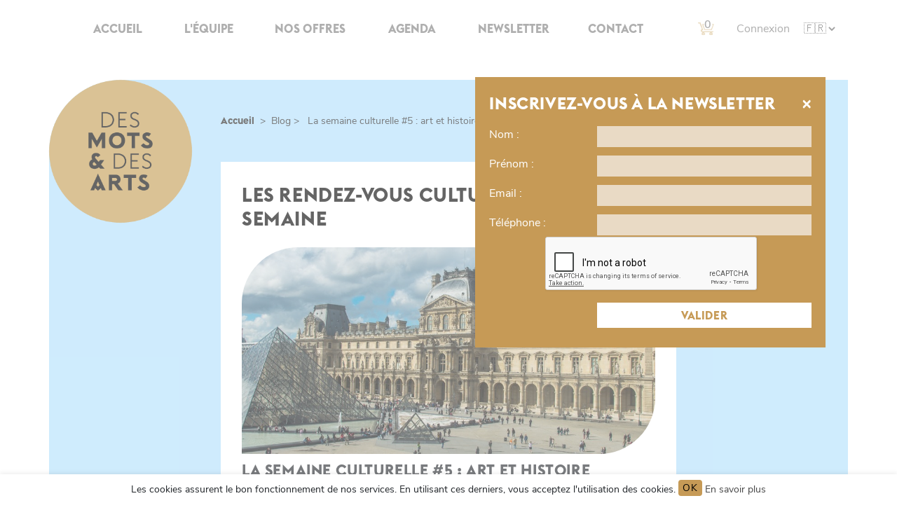

--- FILE ---
content_type: text/html; charset=utf-8
request_url: https://www.desmotsetdesarts.com/blog/la-semaine-culturelle-5-art-et-histoire
body_size: 20923
content:
<!doctype html>
<html class="no-js" lang="">

<head>
    <meta charset="utf-8">
<script type="text/javascript">window.NREUM||(NREUM={});NREUM.info={"beacon":"bam.eu01.nr-data.net","errorBeacon":"bam.eu01.nr-data.net","licenseKey":"NRJS-0f949a95bad1466c688","applicationID":"73310177","transactionName":"JhpeRQoXW1VRQxlUWAoSH0IQF0A=","queueTime":0,"applicationTime":13,"agent":""}</script>
<script type="text/javascript">(window.NREUM||(NREUM={})).init={ajax:{deny_list:["bam.eu01.nr-data.net"]},feature_flags:["soft_nav"]};(window.NREUM||(NREUM={})).loader_config={licenseKey:"NRJS-0f949a95bad1466c688",applicationID:"73310177",browserID:"73310293"};;/*! For license information please see nr-loader-rum-1.308.0.min.js.LICENSE.txt */
(()=>{var e,t,r={163:(e,t,r)=>{"use strict";r.d(t,{j:()=>E});var n=r(384),i=r(1741);var a=r(2555);r(860).K7.genericEvents;const s="experimental.resources",o="register",c=e=>{if(!e||"string"!=typeof e)return!1;try{document.createDocumentFragment().querySelector(e)}catch{return!1}return!0};var d=r(2614),u=r(944),l=r(8122);const f="[data-nr-mask]",g=e=>(0,l.a)(e,(()=>{const e={feature_flags:[],experimental:{allow_registered_children:!1,resources:!1},mask_selector:"*",block_selector:"[data-nr-block]",mask_input_options:{color:!1,date:!1,"datetime-local":!1,email:!1,month:!1,number:!1,range:!1,search:!1,tel:!1,text:!1,time:!1,url:!1,week:!1,textarea:!1,select:!1,password:!0}};return{ajax:{deny_list:void 0,block_internal:!0,enabled:!0,autoStart:!0},api:{get allow_registered_children(){return e.feature_flags.includes(o)||e.experimental.allow_registered_children},set allow_registered_children(t){e.experimental.allow_registered_children=t},duplicate_registered_data:!1},browser_consent_mode:{enabled:!1},distributed_tracing:{enabled:void 0,exclude_newrelic_header:void 0,cors_use_newrelic_header:void 0,cors_use_tracecontext_headers:void 0,allowed_origins:void 0},get feature_flags(){return e.feature_flags},set feature_flags(t){e.feature_flags=t},generic_events:{enabled:!0,autoStart:!0},harvest:{interval:30},jserrors:{enabled:!0,autoStart:!0},logging:{enabled:!0,autoStart:!0},metrics:{enabled:!0,autoStart:!0},obfuscate:void 0,page_action:{enabled:!0},page_view_event:{enabled:!0,autoStart:!0},page_view_timing:{enabled:!0,autoStart:!0},performance:{capture_marks:!1,capture_measures:!1,capture_detail:!0,resources:{get enabled(){return e.feature_flags.includes(s)||e.experimental.resources},set enabled(t){e.experimental.resources=t},asset_types:[],first_party_domains:[],ignore_newrelic:!0}},privacy:{cookies_enabled:!0},proxy:{assets:void 0,beacon:void 0},session:{expiresMs:d.wk,inactiveMs:d.BB},session_replay:{autoStart:!0,enabled:!1,preload:!1,sampling_rate:10,error_sampling_rate:100,collect_fonts:!1,inline_images:!1,fix_stylesheets:!0,mask_all_inputs:!0,get mask_text_selector(){return e.mask_selector},set mask_text_selector(t){c(t)?e.mask_selector="".concat(t,",").concat(f):""===t||null===t?e.mask_selector=f:(0,u.R)(5,t)},get block_class(){return"nr-block"},get ignore_class(){return"nr-ignore"},get mask_text_class(){return"nr-mask"},get block_selector(){return e.block_selector},set block_selector(t){c(t)?e.block_selector+=",".concat(t):""!==t&&(0,u.R)(6,t)},get mask_input_options(){return e.mask_input_options},set mask_input_options(t){t&&"object"==typeof t?e.mask_input_options={...t,password:!0}:(0,u.R)(7,t)}},session_trace:{enabled:!0,autoStart:!0},soft_navigations:{enabled:!0,autoStart:!0},spa:{enabled:!0,autoStart:!0},ssl:void 0,user_actions:{enabled:!0,elementAttributes:["id","className","tagName","type"]}}})());var p=r(6154),m=r(9324);let h=0;const v={buildEnv:m.F3,distMethod:m.Xs,version:m.xv,originTime:p.WN},b={consented:!1},y={appMetadata:{},get consented(){return this.session?.state?.consent||b.consented},set consented(e){b.consented=e},customTransaction:void 0,denyList:void 0,disabled:!1,harvester:void 0,isolatedBacklog:!1,isRecording:!1,loaderType:void 0,maxBytes:3e4,obfuscator:void 0,onerror:void 0,ptid:void 0,releaseIds:{},session:void 0,timeKeeper:void 0,registeredEntities:[],jsAttributesMetadata:{bytes:0},get harvestCount(){return++h}},_=e=>{const t=(0,l.a)(e,y),r=Object.keys(v).reduce((e,t)=>(e[t]={value:v[t],writable:!1,configurable:!0,enumerable:!0},e),{});return Object.defineProperties(t,r)};var w=r(5701);const x=e=>{const t=e.startsWith("http");e+="/",r.p=t?e:"https://"+e};var R=r(7836),k=r(3241);const A={accountID:void 0,trustKey:void 0,agentID:void 0,licenseKey:void 0,applicationID:void 0,xpid:void 0},S=e=>(0,l.a)(e,A),T=new Set;function E(e,t={},r,s){let{init:o,info:c,loader_config:d,runtime:u={},exposed:l=!0}=t;if(!c){const e=(0,n.pV)();o=e.init,c=e.info,d=e.loader_config}e.init=g(o||{}),e.loader_config=S(d||{}),c.jsAttributes??={},p.bv&&(c.jsAttributes.isWorker=!0),e.info=(0,a.D)(c);const f=e.init,m=[c.beacon,c.errorBeacon];T.has(e.agentIdentifier)||(f.proxy.assets&&(x(f.proxy.assets),m.push(f.proxy.assets)),f.proxy.beacon&&m.push(f.proxy.beacon),e.beacons=[...m],function(e){const t=(0,n.pV)();Object.getOwnPropertyNames(i.W.prototype).forEach(r=>{const n=i.W.prototype[r];if("function"!=typeof n||"constructor"===n)return;let a=t[r];e[r]&&!1!==e.exposed&&"micro-agent"!==e.runtime?.loaderType&&(t[r]=(...t)=>{const n=e[r](...t);return a?a(...t):n})})}(e),(0,n.US)("activatedFeatures",w.B)),u.denyList=[...f.ajax.deny_list||[],...f.ajax.block_internal?m:[]],u.ptid=e.agentIdentifier,u.loaderType=r,e.runtime=_(u),T.has(e.agentIdentifier)||(e.ee=R.ee.get(e.agentIdentifier),e.exposed=l,(0,k.W)({agentIdentifier:e.agentIdentifier,drained:!!w.B?.[e.agentIdentifier],type:"lifecycle",name:"initialize",feature:void 0,data:e.config})),T.add(e.agentIdentifier)}},384:(e,t,r)=>{"use strict";r.d(t,{NT:()=>s,US:()=>u,Zm:()=>o,bQ:()=>d,dV:()=>c,pV:()=>l});var n=r(6154),i=r(1863),a=r(1910);const s={beacon:"bam.nr-data.net",errorBeacon:"bam.nr-data.net"};function o(){return n.gm.NREUM||(n.gm.NREUM={}),void 0===n.gm.newrelic&&(n.gm.newrelic=n.gm.NREUM),n.gm.NREUM}function c(){let e=o();return e.o||(e.o={ST:n.gm.setTimeout,SI:n.gm.setImmediate||n.gm.setInterval,CT:n.gm.clearTimeout,XHR:n.gm.XMLHttpRequest,REQ:n.gm.Request,EV:n.gm.Event,PR:n.gm.Promise,MO:n.gm.MutationObserver,FETCH:n.gm.fetch,WS:n.gm.WebSocket},(0,a.i)(...Object.values(e.o))),e}function d(e,t){let r=o();r.initializedAgents??={},t.initializedAt={ms:(0,i.t)(),date:new Date},r.initializedAgents[e]=t}function u(e,t){o()[e]=t}function l(){return function(){let e=o();const t=e.info||{};e.info={beacon:s.beacon,errorBeacon:s.errorBeacon,...t}}(),function(){let e=o();const t=e.init||{};e.init={...t}}(),c(),function(){let e=o();const t=e.loader_config||{};e.loader_config={...t}}(),o()}},782:(e,t,r)=>{"use strict";r.d(t,{T:()=>n});const n=r(860).K7.pageViewTiming},860:(e,t,r)=>{"use strict";r.d(t,{$J:()=>u,K7:()=>c,P3:()=>d,XX:()=>i,Yy:()=>o,df:()=>a,qY:()=>n,v4:()=>s});const n="events",i="jserrors",a="browser/blobs",s="rum",o="browser/logs",c={ajax:"ajax",genericEvents:"generic_events",jserrors:i,logging:"logging",metrics:"metrics",pageAction:"page_action",pageViewEvent:"page_view_event",pageViewTiming:"page_view_timing",sessionReplay:"session_replay",sessionTrace:"session_trace",softNav:"soft_navigations",spa:"spa"},d={[c.pageViewEvent]:1,[c.pageViewTiming]:2,[c.metrics]:3,[c.jserrors]:4,[c.spa]:5,[c.ajax]:6,[c.sessionTrace]:7,[c.softNav]:8,[c.sessionReplay]:9,[c.logging]:10,[c.genericEvents]:11},u={[c.pageViewEvent]:s,[c.pageViewTiming]:n,[c.ajax]:n,[c.spa]:n,[c.softNav]:n,[c.metrics]:i,[c.jserrors]:i,[c.sessionTrace]:a,[c.sessionReplay]:a,[c.logging]:o,[c.genericEvents]:"ins"}},944:(e,t,r)=>{"use strict";r.d(t,{R:()=>i});var n=r(3241);function i(e,t){"function"==typeof console.debug&&(console.debug("New Relic Warning: https://github.com/newrelic/newrelic-browser-agent/blob/main/docs/warning-codes.md#".concat(e),t),(0,n.W)({agentIdentifier:null,drained:null,type:"data",name:"warn",feature:"warn",data:{code:e,secondary:t}}))}},1687:(e,t,r)=>{"use strict";r.d(t,{Ak:()=>d,Ze:()=>f,x3:()=>u});var n=r(3241),i=r(7836),a=r(3606),s=r(860),o=r(2646);const c={};function d(e,t){const r={staged:!1,priority:s.P3[t]||0};l(e),c[e].get(t)||c[e].set(t,r)}function u(e,t){e&&c[e]&&(c[e].get(t)&&c[e].delete(t),p(e,t,!1),c[e].size&&g(e))}function l(e){if(!e)throw new Error("agentIdentifier required");c[e]||(c[e]=new Map)}function f(e="",t="feature",r=!1){if(l(e),!e||!c[e].get(t)||r)return p(e,t);c[e].get(t).staged=!0,g(e)}function g(e){const t=Array.from(c[e]);t.every(([e,t])=>t.staged)&&(t.sort((e,t)=>e[1].priority-t[1].priority),t.forEach(([t])=>{c[e].delete(t),p(e,t)}))}function p(e,t,r=!0){const s=e?i.ee.get(e):i.ee,c=a.i.handlers;if(!s.aborted&&s.backlog&&c){if((0,n.W)({agentIdentifier:e,type:"lifecycle",name:"drain",feature:t}),r){const e=s.backlog[t],r=c[t];if(r){for(let t=0;e&&t<e.length;++t)m(e[t],r);Object.entries(r).forEach(([e,t])=>{Object.values(t||{}).forEach(t=>{t[0]?.on&&t[0]?.context()instanceof o.y&&t[0].on(e,t[1])})})}}s.isolatedBacklog||delete c[t],s.backlog[t]=null,s.emit("drain-"+t,[])}}function m(e,t){var r=e[1];Object.values(t[r]||{}).forEach(t=>{var r=e[0];if(t[0]===r){var n=t[1],i=e[3],a=e[2];n.apply(i,a)}})}},1738:(e,t,r)=>{"use strict";r.d(t,{U:()=>g,Y:()=>f});var n=r(3241),i=r(9908),a=r(1863),s=r(944),o=r(5701),c=r(3969),d=r(8362),u=r(860),l=r(4261);function f(e,t,r,a){const f=a||r;!f||f[e]&&f[e]!==d.d.prototype[e]||(f[e]=function(){(0,i.p)(c.xV,["API/"+e+"/called"],void 0,u.K7.metrics,r.ee),(0,n.W)({agentIdentifier:r.agentIdentifier,drained:!!o.B?.[r.agentIdentifier],type:"data",name:"api",feature:l.Pl+e,data:{}});try{return t.apply(this,arguments)}catch(e){(0,s.R)(23,e)}})}function g(e,t,r,n,s){const o=e.info;null===r?delete o.jsAttributes[t]:o.jsAttributes[t]=r,(s||null===r)&&(0,i.p)(l.Pl+n,[(0,a.t)(),t,r],void 0,"session",e.ee)}},1741:(e,t,r)=>{"use strict";r.d(t,{W:()=>a});var n=r(944),i=r(4261);class a{#e(e,...t){if(this[e]!==a.prototype[e])return this[e](...t);(0,n.R)(35,e)}addPageAction(e,t){return this.#e(i.hG,e,t)}register(e){return this.#e(i.eY,e)}recordCustomEvent(e,t){return this.#e(i.fF,e,t)}setPageViewName(e,t){return this.#e(i.Fw,e,t)}setCustomAttribute(e,t,r){return this.#e(i.cD,e,t,r)}noticeError(e,t){return this.#e(i.o5,e,t)}setUserId(e,t=!1){return this.#e(i.Dl,e,t)}setApplicationVersion(e){return this.#e(i.nb,e)}setErrorHandler(e){return this.#e(i.bt,e)}addRelease(e,t){return this.#e(i.k6,e,t)}log(e,t){return this.#e(i.$9,e,t)}start(){return this.#e(i.d3)}finished(e){return this.#e(i.BL,e)}recordReplay(){return this.#e(i.CH)}pauseReplay(){return this.#e(i.Tb)}addToTrace(e){return this.#e(i.U2,e)}setCurrentRouteName(e){return this.#e(i.PA,e)}interaction(e){return this.#e(i.dT,e)}wrapLogger(e,t,r){return this.#e(i.Wb,e,t,r)}measure(e,t){return this.#e(i.V1,e,t)}consent(e){return this.#e(i.Pv,e)}}},1863:(e,t,r)=>{"use strict";function n(){return Math.floor(performance.now())}r.d(t,{t:()=>n})},1910:(e,t,r)=>{"use strict";r.d(t,{i:()=>a});var n=r(944);const i=new Map;function a(...e){return e.every(e=>{if(i.has(e))return i.get(e);const t="function"==typeof e?e.toString():"",r=t.includes("[native code]"),a=t.includes("nrWrapper");return r||a||(0,n.R)(64,e?.name||t),i.set(e,r),r})}},2555:(e,t,r)=>{"use strict";r.d(t,{D:()=>o,f:()=>s});var n=r(384),i=r(8122);const a={beacon:n.NT.beacon,errorBeacon:n.NT.errorBeacon,licenseKey:void 0,applicationID:void 0,sa:void 0,queueTime:void 0,applicationTime:void 0,ttGuid:void 0,user:void 0,account:void 0,product:void 0,extra:void 0,jsAttributes:{},userAttributes:void 0,atts:void 0,transactionName:void 0,tNamePlain:void 0};function s(e){try{return!!e.licenseKey&&!!e.errorBeacon&&!!e.applicationID}catch(e){return!1}}const o=e=>(0,i.a)(e,a)},2614:(e,t,r)=>{"use strict";r.d(t,{BB:()=>s,H3:()=>n,g:()=>d,iL:()=>c,tS:()=>o,uh:()=>i,wk:()=>a});const n="NRBA",i="SESSION",a=144e5,s=18e5,o={STARTED:"session-started",PAUSE:"session-pause",RESET:"session-reset",RESUME:"session-resume",UPDATE:"session-update"},c={SAME_TAB:"same-tab",CROSS_TAB:"cross-tab"},d={OFF:0,FULL:1,ERROR:2}},2646:(e,t,r)=>{"use strict";r.d(t,{y:()=>n});class n{constructor(e){this.contextId=e}}},2843:(e,t,r)=>{"use strict";r.d(t,{G:()=>a,u:()=>i});var n=r(3878);function i(e,t=!1,r,i){(0,n.DD)("visibilitychange",function(){if(t)return void("hidden"===document.visibilityState&&e());e(document.visibilityState)},r,i)}function a(e,t,r){(0,n.sp)("pagehide",e,t,r)}},3241:(e,t,r)=>{"use strict";r.d(t,{W:()=>a});var n=r(6154);const i="newrelic";function a(e={}){try{n.gm.dispatchEvent(new CustomEvent(i,{detail:e}))}catch(e){}}},3606:(e,t,r)=>{"use strict";r.d(t,{i:()=>a});var n=r(9908);a.on=s;var i=a.handlers={};function a(e,t,r,a){s(a||n.d,i,e,t,r)}function s(e,t,r,i,a){a||(a="feature"),e||(e=n.d);var s=t[a]=t[a]||{};(s[r]=s[r]||[]).push([e,i])}},3878:(e,t,r)=>{"use strict";function n(e,t){return{capture:e,passive:!1,signal:t}}function i(e,t,r=!1,i){window.addEventListener(e,t,n(r,i))}function a(e,t,r=!1,i){document.addEventListener(e,t,n(r,i))}r.d(t,{DD:()=>a,jT:()=>n,sp:()=>i})},3969:(e,t,r)=>{"use strict";r.d(t,{TZ:()=>n,XG:()=>o,rs:()=>i,xV:()=>s,z_:()=>a});const n=r(860).K7.metrics,i="sm",a="cm",s="storeSupportabilityMetrics",o="storeEventMetrics"},4234:(e,t,r)=>{"use strict";r.d(t,{W:()=>a});var n=r(7836),i=r(1687);class a{constructor(e,t){this.agentIdentifier=e,this.ee=n.ee.get(e),this.featureName=t,this.blocked=!1}deregisterDrain(){(0,i.x3)(this.agentIdentifier,this.featureName)}}},4261:(e,t,r)=>{"use strict";r.d(t,{$9:()=>d,BL:()=>o,CH:()=>g,Dl:()=>_,Fw:()=>y,PA:()=>h,Pl:()=>n,Pv:()=>k,Tb:()=>l,U2:()=>a,V1:()=>R,Wb:()=>x,bt:()=>b,cD:()=>v,d3:()=>w,dT:()=>c,eY:()=>p,fF:()=>f,hG:()=>i,k6:()=>s,nb:()=>m,o5:()=>u});const n="api-",i="addPageAction",a="addToTrace",s="addRelease",o="finished",c="interaction",d="log",u="noticeError",l="pauseReplay",f="recordCustomEvent",g="recordReplay",p="register",m="setApplicationVersion",h="setCurrentRouteName",v="setCustomAttribute",b="setErrorHandler",y="setPageViewName",_="setUserId",w="start",x="wrapLogger",R="measure",k="consent"},5289:(e,t,r)=>{"use strict";r.d(t,{GG:()=>s,Qr:()=>c,sB:()=>o});var n=r(3878),i=r(6389);function a(){return"undefined"==typeof document||"complete"===document.readyState}function s(e,t){if(a())return e();const r=(0,i.J)(e),s=setInterval(()=>{a()&&(clearInterval(s),r())},500);(0,n.sp)("load",r,t)}function o(e){if(a())return e();(0,n.DD)("DOMContentLoaded",e)}function c(e){if(a())return e();(0,n.sp)("popstate",e)}},5607:(e,t,r)=>{"use strict";r.d(t,{W:()=>n});const n=(0,r(9566).bz)()},5701:(e,t,r)=>{"use strict";r.d(t,{B:()=>a,t:()=>s});var n=r(3241);const i=new Set,a={};function s(e,t){const r=t.agentIdentifier;a[r]??={},e&&"object"==typeof e&&(i.has(r)||(t.ee.emit("rumresp",[e]),a[r]=e,i.add(r),(0,n.W)({agentIdentifier:r,loaded:!0,drained:!0,type:"lifecycle",name:"load",feature:void 0,data:e})))}},6154:(e,t,r)=>{"use strict";r.d(t,{OF:()=>c,RI:()=>i,WN:()=>u,bv:()=>a,eN:()=>l,gm:()=>s,mw:()=>o,sb:()=>d});var n=r(1863);const i="undefined"!=typeof window&&!!window.document,a="undefined"!=typeof WorkerGlobalScope&&("undefined"!=typeof self&&self instanceof WorkerGlobalScope&&self.navigator instanceof WorkerNavigator||"undefined"!=typeof globalThis&&globalThis instanceof WorkerGlobalScope&&globalThis.navigator instanceof WorkerNavigator),s=i?window:"undefined"!=typeof WorkerGlobalScope&&("undefined"!=typeof self&&self instanceof WorkerGlobalScope&&self||"undefined"!=typeof globalThis&&globalThis instanceof WorkerGlobalScope&&globalThis),o=Boolean("hidden"===s?.document?.visibilityState),c=/iPad|iPhone|iPod/.test(s.navigator?.userAgent),d=c&&"undefined"==typeof SharedWorker,u=((()=>{const e=s.navigator?.userAgent?.match(/Firefox[/\s](\d+\.\d+)/);Array.isArray(e)&&e.length>=2&&e[1]})(),Date.now()-(0,n.t)()),l=()=>"undefined"!=typeof PerformanceNavigationTiming&&s?.performance?.getEntriesByType("navigation")?.[0]?.responseStart},6389:(e,t,r)=>{"use strict";function n(e,t=500,r={}){const n=r?.leading||!1;let i;return(...r)=>{n&&void 0===i&&(e.apply(this,r),i=setTimeout(()=>{i=clearTimeout(i)},t)),n||(clearTimeout(i),i=setTimeout(()=>{e.apply(this,r)},t))}}function i(e){let t=!1;return(...r)=>{t||(t=!0,e.apply(this,r))}}r.d(t,{J:()=>i,s:()=>n})},6630:(e,t,r)=>{"use strict";r.d(t,{T:()=>n});const n=r(860).K7.pageViewEvent},7699:(e,t,r)=>{"use strict";r.d(t,{It:()=>a,KC:()=>o,No:()=>i,qh:()=>s});var n=r(860);const i=16e3,a=1e6,s="SESSION_ERROR",o={[n.K7.logging]:!0,[n.K7.genericEvents]:!1,[n.K7.jserrors]:!1,[n.K7.ajax]:!1}},7836:(e,t,r)=>{"use strict";r.d(t,{P:()=>o,ee:()=>c});var n=r(384),i=r(8990),a=r(2646),s=r(5607);const o="nr@context:".concat(s.W),c=function e(t,r){var n={},s={},u={},l=!1;try{l=16===r.length&&d.initializedAgents?.[r]?.runtime.isolatedBacklog}catch(e){}var f={on:p,addEventListener:p,removeEventListener:function(e,t){var r=n[e];if(!r)return;for(var i=0;i<r.length;i++)r[i]===t&&r.splice(i,1)},emit:function(e,r,n,i,a){!1!==a&&(a=!0);if(c.aborted&&!i)return;t&&a&&t.emit(e,r,n);var o=g(n);m(e).forEach(e=>{e.apply(o,r)});var d=v()[s[e]];d&&d.push([f,e,r,o]);return o},get:h,listeners:m,context:g,buffer:function(e,t){const r=v();if(t=t||"feature",f.aborted)return;Object.entries(e||{}).forEach(([e,n])=>{s[n]=t,t in r||(r[t]=[])})},abort:function(){f._aborted=!0,Object.keys(f.backlog).forEach(e=>{delete f.backlog[e]})},isBuffering:function(e){return!!v()[s[e]]},debugId:r,backlog:l?{}:t&&"object"==typeof t.backlog?t.backlog:{},isolatedBacklog:l};return Object.defineProperty(f,"aborted",{get:()=>{let e=f._aborted||!1;return e||(t&&(e=t.aborted),e)}}),f;function g(e){return e&&e instanceof a.y?e:e?(0,i.I)(e,o,()=>new a.y(o)):new a.y(o)}function p(e,t){n[e]=m(e).concat(t)}function m(e){return n[e]||[]}function h(t){return u[t]=u[t]||e(f,t)}function v(){return f.backlog}}(void 0,"globalEE"),d=(0,n.Zm)();d.ee||(d.ee=c)},8122:(e,t,r)=>{"use strict";r.d(t,{a:()=>i});var n=r(944);function i(e,t){try{if(!e||"object"!=typeof e)return(0,n.R)(3);if(!t||"object"!=typeof t)return(0,n.R)(4);const r=Object.create(Object.getPrototypeOf(t),Object.getOwnPropertyDescriptors(t)),a=0===Object.keys(r).length?e:r;for(let s in a)if(void 0!==e[s])try{if(null===e[s]){r[s]=null;continue}Array.isArray(e[s])&&Array.isArray(t[s])?r[s]=Array.from(new Set([...e[s],...t[s]])):"object"==typeof e[s]&&"object"==typeof t[s]?r[s]=i(e[s],t[s]):r[s]=e[s]}catch(e){r[s]||(0,n.R)(1,e)}return r}catch(e){(0,n.R)(2,e)}}},8362:(e,t,r)=>{"use strict";r.d(t,{d:()=>a});var n=r(9566),i=r(1741);class a extends i.W{agentIdentifier=(0,n.LA)(16)}},8374:(e,t,r)=>{r.nc=(()=>{try{return document?.currentScript?.nonce}catch(e){}return""})()},8990:(e,t,r)=>{"use strict";r.d(t,{I:()=>i});var n=Object.prototype.hasOwnProperty;function i(e,t,r){if(n.call(e,t))return e[t];var i=r();if(Object.defineProperty&&Object.keys)try{return Object.defineProperty(e,t,{value:i,writable:!0,enumerable:!1}),i}catch(e){}return e[t]=i,i}},9324:(e,t,r)=>{"use strict";r.d(t,{F3:()=>i,Xs:()=>a,xv:()=>n});const n="1.308.0",i="PROD",a="CDN"},9566:(e,t,r)=>{"use strict";r.d(t,{LA:()=>o,bz:()=>s});var n=r(6154);const i="xxxxxxxx-xxxx-4xxx-yxxx-xxxxxxxxxxxx";function a(e,t){return e?15&e[t]:16*Math.random()|0}function s(){const e=n.gm?.crypto||n.gm?.msCrypto;let t,r=0;return e&&e.getRandomValues&&(t=e.getRandomValues(new Uint8Array(30))),i.split("").map(e=>"x"===e?a(t,r++).toString(16):"y"===e?(3&a()|8).toString(16):e).join("")}function o(e){const t=n.gm?.crypto||n.gm?.msCrypto;let r,i=0;t&&t.getRandomValues&&(r=t.getRandomValues(new Uint8Array(e)));const s=[];for(var o=0;o<e;o++)s.push(a(r,i++).toString(16));return s.join("")}},9908:(e,t,r)=>{"use strict";r.d(t,{d:()=>n,p:()=>i});var n=r(7836).ee.get("handle");function i(e,t,r,i,a){a?(a.buffer([e],i),a.emit(e,t,r)):(n.buffer([e],i),n.emit(e,t,r))}}},n={};function i(e){var t=n[e];if(void 0!==t)return t.exports;var a=n[e]={exports:{}};return r[e](a,a.exports,i),a.exports}i.m=r,i.d=(e,t)=>{for(var r in t)i.o(t,r)&&!i.o(e,r)&&Object.defineProperty(e,r,{enumerable:!0,get:t[r]})},i.f={},i.e=e=>Promise.all(Object.keys(i.f).reduce((t,r)=>(i.f[r](e,t),t),[])),i.u=e=>"nr-rum-1.308.0.min.js",i.o=(e,t)=>Object.prototype.hasOwnProperty.call(e,t),e={},t="NRBA-1.308.0.PROD:",i.l=(r,n,a,s)=>{if(e[r])e[r].push(n);else{var o,c;if(void 0!==a)for(var d=document.getElementsByTagName("script"),u=0;u<d.length;u++){var l=d[u];if(l.getAttribute("src")==r||l.getAttribute("data-webpack")==t+a){o=l;break}}if(!o){c=!0;var f={296:"sha512-+MIMDsOcckGXa1EdWHqFNv7P+JUkd5kQwCBr3KE6uCvnsBNUrdSt4a/3/L4j4TxtnaMNjHpza2/erNQbpacJQA=="};(o=document.createElement("script")).charset="utf-8",i.nc&&o.setAttribute("nonce",i.nc),o.setAttribute("data-webpack",t+a),o.src=r,0!==o.src.indexOf(window.location.origin+"/")&&(o.crossOrigin="anonymous"),f[s]&&(o.integrity=f[s])}e[r]=[n];var g=(t,n)=>{o.onerror=o.onload=null,clearTimeout(p);var i=e[r];if(delete e[r],o.parentNode&&o.parentNode.removeChild(o),i&&i.forEach(e=>e(n)),t)return t(n)},p=setTimeout(g.bind(null,void 0,{type:"timeout",target:o}),12e4);o.onerror=g.bind(null,o.onerror),o.onload=g.bind(null,o.onload),c&&document.head.appendChild(o)}},i.r=e=>{"undefined"!=typeof Symbol&&Symbol.toStringTag&&Object.defineProperty(e,Symbol.toStringTag,{value:"Module"}),Object.defineProperty(e,"__esModule",{value:!0})},i.p="https://js-agent.newrelic.com/",(()=>{var e={374:0,840:0};i.f.j=(t,r)=>{var n=i.o(e,t)?e[t]:void 0;if(0!==n)if(n)r.push(n[2]);else{var a=new Promise((r,i)=>n=e[t]=[r,i]);r.push(n[2]=a);var s=i.p+i.u(t),o=new Error;i.l(s,r=>{if(i.o(e,t)&&(0!==(n=e[t])&&(e[t]=void 0),n)){var a=r&&("load"===r.type?"missing":r.type),s=r&&r.target&&r.target.src;o.message="Loading chunk "+t+" failed: ("+a+": "+s+")",o.name="ChunkLoadError",o.type=a,o.request=s,n[1](o)}},"chunk-"+t,t)}};var t=(t,r)=>{var n,a,[s,o,c]=r,d=0;if(s.some(t=>0!==e[t])){for(n in o)i.o(o,n)&&(i.m[n]=o[n]);if(c)c(i)}for(t&&t(r);d<s.length;d++)a=s[d],i.o(e,a)&&e[a]&&e[a][0](),e[a]=0},r=self["webpackChunk:NRBA-1.308.0.PROD"]=self["webpackChunk:NRBA-1.308.0.PROD"]||[];r.forEach(t.bind(null,0)),r.push=t.bind(null,r.push.bind(r))})(),(()=>{"use strict";i(8374);var e=i(8362),t=i(860);const r=Object.values(t.K7);var n=i(163);var a=i(9908),s=i(1863),o=i(4261),c=i(1738);var d=i(1687),u=i(4234),l=i(5289),f=i(6154),g=i(944),p=i(384);const m=e=>f.RI&&!0===e?.privacy.cookies_enabled;function h(e){return!!(0,p.dV)().o.MO&&m(e)&&!0===e?.session_trace.enabled}var v=i(6389),b=i(7699);class y extends u.W{constructor(e,t){super(e.agentIdentifier,t),this.agentRef=e,this.abortHandler=void 0,this.featAggregate=void 0,this.loadedSuccessfully=void 0,this.onAggregateImported=new Promise(e=>{this.loadedSuccessfully=e}),this.deferred=Promise.resolve(),!1===e.init[this.featureName].autoStart?this.deferred=new Promise((t,r)=>{this.ee.on("manual-start-all",(0,v.J)(()=>{(0,d.Ak)(e.agentIdentifier,this.featureName),t()}))}):(0,d.Ak)(e.agentIdentifier,t)}importAggregator(e,t,r={}){if(this.featAggregate)return;const n=async()=>{let n;await this.deferred;try{if(m(e.init)){const{setupAgentSession:t}=await i.e(296).then(i.bind(i,3305));n=t(e)}}catch(e){(0,g.R)(20,e),this.ee.emit("internal-error",[e]),(0,a.p)(b.qh,[e],void 0,this.featureName,this.ee)}try{if(!this.#t(this.featureName,n,e.init))return(0,d.Ze)(this.agentIdentifier,this.featureName),void this.loadedSuccessfully(!1);const{Aggregate:i}=await t();this.featAggregate=new i(e,r),e.runtime.harvester.initializedAggregates.push(this.featAggregate),this.loadedSuccessfully(!0)}catch(e){(0,g.R)(34,e),this.abortHandler?.(),(0,d.Ze)(this.agentIdentifier,this.featureName,!0),this.loadedSuccessfully(!1),this.ee&&this.ee.abort()}};f.RI?(0,l.GG)(()=>n(),!0):n()}#t(e,r,n){if(this.blocked)return!1;switch(e){case t.K7.sessionReplay:return h(n)&&!!r;case t.K7.sessionTrace:return!!r;default:return!0}}}var _=i(6630),w=i(2614),x=i(3241);class R extends y{static featureName=_.T;constructor(e){var t;super(e,_.T),this.setupInspectionEvents(e.agentIdentifier),t=e,(0,c.Y)(o.Fw,function(e,r){"string"==typeof e&&("/"!==e.charAt(0)&&(e="/"+e),t.runtime.customTransaction=(r||"http://custom.transaction")+e,(0,a.p)(o.Pl+o.Fw,[(0,s.t)()],void 0,void 0,t.ee))},t),this.importAggregator(e,()=>i.e(296).then(i.bind(i,3943)))}setupInspectionEvents(e){const t=(t,r)=>{t&&(0,x.W)({agentIdentifier:e,timeStamp:t.timeStamp,loaded:"complete"===t.target.readyState,type:"window",name:r,data:t.target.location+""})};(0,l.sB)(e=>{t(e,"DOMContentLoaded")}),(0,l.GG)(e=>{t(e,"load")}),(0,l.Qr)(e=>{t(e,"navigate")}),this.ee.on(w.tS.UPDATE,(t,r)=>{(0,x.W)({agentIdentifier:e,type:"lifecycle",name:"session",data:r})})}}class k extends e.d{constructor(e){var t;(super(),f.gm)?(this.features={},(0,p.bQ)(this.agentIdentifier,this),this.desiredFeatures=new Set(e.features||[]),this.desiredFeatures.add(R),(0,n.j)(this,e,e.loaderType||"agent"),t=this,(0,c.Y)(o.cD,function(e,r,n=!1){if("string"==typeof e){if(["string","number","boolean"].includes(typeof r)||null===r)return(0,c.U)(t,e,r,o.cD,n);(0,g.R)(40,typeof r)}else(0,g.R)(39,typeof e)},t),function(e){(0,c.Y)(o.Dl,function(t,r=!1){if("string"!=typeof t&&null!==t)return void(0,g.R)(41,typeof t);const n=e.info.jsAttributes["enduser.id"];r&&null!=n&&n!==t?(0,a.p)(o.Pl+"setUserIdAndResetSession",[t],void 0,"session",e.ee):(0,c.U)(e,"enduser.id",t,o.Dl,!0)},e)}(this),function(e){(0,c.Y)(o.nb,function(t){if("string"==typeof t||null===t)return(0,c.U)(e,"application.version",t,o.nb,!1);(0,g.R)(42,typeof t)},e)}(this),function(e){(0,c.Y)(o.d3,function(){e.ee.emit("manual-start-all")},e)}(this),function(e){(0,c.Y)(o.Pv,function(t=!0){if("boolean"==typeof t){if((0,a.p)(o.Pl+o.Pv,[t],void 0,"session",e.ee),e.runtime.consented=t,t){const t=e.features.page_view_event;t.onAggregateImported.then(e=>{const r=t.featAggregate;e&&!r.sentRum&&r.sendRum()})}}else(0,g.R)(65,typeof t)},e)}(this),this.run()):(0,g.R)(21)}get config(){return{info:this.info,init:this.init,loader_config:this.loader_config,runtime:this.runtime}}get api(){return this}run(){try{const e=function(e){const t={};return r.forEach(r=>{t[r]=!!e[r]?.enabled}),t}(this.init),n=[...this.desiredFeatures];n.sort((e,r)=>t.P3[e.featureName]-t.P3[r.featureName]),n.forEach(r=>{if(!e[r.featureName]&&r.featureName!==t.K7.pageViewEvent)return;if(r.featureName===t.K7.spa)return void(0,g.R)(67);const n=function(e){switch(e){case t.K7.ajax:return[t.K7.jserrors];case t.K7.sessionTrace:return[t.K7.ajax,t.K7.pageViewEvent];case t.K7.sessionReplay:return[t.K7.sessionTrace];case t.K7.pageViewTiming:return[t.K7.pageViewEvent];default:return[]}}(r.featureName).filter(e=>!(e in this.features));n.length>0&&(0,g.R)(36,{targetFeature:r.featureName,missingDependencies:n}),this.features[r.featureName]=new r(this)})}catch(e){(0,g.R)(22,e);for(const e in this.features)this.features[e].abortHandler?.();const t=(0,p.Zm)();delete t.initializedAgents[this.agentIdentifier]?.features,delete this.sharedAggregator;return t.ee.get(this.agentIdentifier).abort(),!1}}}var A=i(2843),S=i(782);class T extends y{static featureName=S.T;constructor(e){super(e,S.T),f.RI&&((0,A.u)(()=>(0,a.p)("docHidden",[(0,s.t)()],void 0,S.T,this.ee),!0),(0,A.G)(()=>(0,a.p)("winPagehide",[(0,s.t)()],void 0,S.T,this.ee)),this.importAggregator(e,()=>i.e(296).then(i.bind(i,2117))))}}var E=i(3969);class I extends y{static featureName=E.TZ;constructor(e){super(e,E.TZ),f.RI&&document.addEventListener("securitypolicyviolation",e=>{(0,a.p)(E.xV,["Generic/CSPViolation/Detected"],void 0,this.featureName,this.ee)}),this.importAggregator(e,()=>i.e(296).then(i.bind(i,9623)))}}new k({features:[R,T,I],loaderType:"lite"})})()})();</script>
    <title></title>
    <meta name="title" content="">
    <meta name="description" content="">
    <meta name="viewport" content="width=device-width, initial-scale=1, shrink-to-fit=no">
    <meta http-equiv="Cache-Control" content="no-cache, no-store, must-revalidate">
    <meta http-equiv="Pragma" content="no-cache">
    <meta http-equiv="Expires" content="0">

    <meta property="og:title" content="" />
    <meta property="og:type" content="website" />
    <meta property="og:url" content="https://www.desmotsetdesarts.com/blog/la-semaine-culturelle-5-art-et-histoire" />
    <meta property="og:image" content="/assets/DMDA_home_card_5-d5431d5f4ba7a956a207a0e8254a818335401b6adbeed59266fd2fb9533952e4.png" />
    <meta property="og:description" content="" />
    <meta property="og:site_name" content="" />

    <link rel="stylesheet" href="https://stackpath.bootstrapcdn.com/bootstrap/4.3.1/css/bootstrap.min.css" integrity="sha384-ggOyR0iXCbMQv3Xipma34MD+dH/1fQ784/j6cY/iJTQUOhcWr7x9JvoRxT2MZw1T" crossorigin="anonymous">
    <!-- <link rel="apple-touch-icon" href="icon.png"> -->
    <link rel="shortcut icon" type="image/x-icon" href="/assets/DMDA_ELEMENTS_96DPI-dde2b909ee6a629ad9ead642d2436f82f3ab9bfaeac0746bd03db7f9c4a5b47f.png" />
    <link rel="stylesheet" media="all" href="/assets/bootstrap.min-07207f20df7b9409166fdc9635d4d4606eed4ec389e52d05ac3305574bb51e24.css" data-turbolinks-track="reload" />
    <link rel="stylesheet" media="all" href="/assets/normalize-c07921ff332c27a81a272302b95218d0df7c10d60b263cd61e192ae959f2a64a.css" data-turbolinks-track="reload" />
    <link rel="stylesheet" media="all" href="/assets/main-01e2659d1022525fd0a5b774b503ce32513bf95713aab5283753f25a23aace7b.css" data-turbolinks-track="reload" />
    <link rel="stylesheet" media="all" href="/assets/style-e3b0c44298fc1c149afbf4c8996fb92427ae41e4649b934ca495991b7852b855.css" data-turbolinks-track="reload" />
    <link rel="stylesheet" media="all" href="/assets/blurry-load-e3b0c44298fc1c149afbf4c8996fb92427ae41e4649b934ca495991b7852b855.css" data-turbolinks-track="reload" />
    <link rel="stylesheet" href="https://cdn.jsdelivr.net/npm/@fancyapps/ui@4.0/dist/fancybox.css" />
    <script src="/assets/application-ea881156e2275719d06cdee49da3100fc95ee62f34691aaf765f03adb80976dd.js" data-turbolinks-track="reload"></script>
    <link rel="stylesheet" media="all" href="/assets/back/datetimepicker-4560d00cb2bee989250095ea784ba09712440b386321646c63b53602b2128cc7.css" data-turbolinks-track="reload" />
    <link rel="stylesheet" media="all" href="/assets/loading-23e3b04959873a157e22c48cab595c120ab0fcfd59ba921110f0b04f03109eef.css" data-turbolinks-track="reload" />
    <link rel="stylesheet" media="all" href="/assets/jquery.calendar-c744e3e7ed6cf98e24a3399d37cacf57cce7baefa2382970a5b548e02bfad46f.css" data-turbolinks-track="reload" />
    <script src="https://cdn.jsdelivr.net/npm/@fancyapps/ui@4.0/dist/fancybox.umd.js"></script>
    <link rel="stylesheet" href="https://cdnjs.cloudflare.com/ajax/libs/font-awesome/6.5.2/css/all.min.css">
    <script>
        (function(h,o,t,j,a,r){
            h.hj=h.hj||function(){(h.hj.q=h.hj.q||[]).push(arguments)};
            h._hjSettings={hjid:2004699,hjsv:6};
            a=o.getElementsByTagName('head')[0];
            r=o.createElement('script');r.async=1;
            r.src=t+h._hjSettings.hjid+j+h._hjSettings.hjsv;
            a.appendChild(r);
        })(window,document,'https://static.hotjar.com/c/hotjar-','.js?sv=');
    </script>
    <script type="text/javascript">
		    window.dataLayer = window.dataLayer || [];
	  </script>
    <script>(function(w,d,s,l,i){w[l]=w[l]||[];w[l].push({'gtm.start':
    new Date().getTime(),event:'gtm.js'});var f=d.getElementsByTagName(s)[0],
    j=d.createElement(s),dl=l!='dataLayer'?'&l='+l:'';j.async=true;j.src=
    'https://www.googletagmanager.com/gtm.js?id='+i+dl;f.parentNode.insertBefore(j,f);
    })(window,document,'script','dataLayer','GTM-KX7SP89');</script>

    <script type="application/ld+json">{
  "@context": "http://schema.org",
  "@type": "LocalBusiness",
  "address": {
    "@type": "PostalAddress",
    "addressLocality": "Paris",
    "addressCountry": "France",
    "postalCode": "75018",
    "streetAddress": "7, rue Cyrano de Bergerac"
  },
  "description": "Cours d'Histoire de l'Art & Visites Guidées dans Paris",
  "name": "DES MOTS ET DES ARTS SAS",
  "telephone": "+33 (0)7 64 76 28 89",
  "email": "contact@desmotsetdesarts.com",
  "priceRange": "€€",
  "image": "https://www.desmotsetdesarts.com/assets/DMDA_ELEMENTS_96DPI-dde2b909ee6a629ad9ead642d2436f82f3ab9bfaeac0746bd03db7f9c4a5b47f.png"
}</script>

<script>
!function(f,b,e,v,n,t,s)
{if(f.fbq)return;n=f.fbq=function(){n.callMethod?
n.callMethod.apply(n,arguments):n.queue.push(arguments)};
if(!f._fbq)f._fbq=n;n.push=n;n.loaded=!0;n.version='2.0';
n.queue=[];t=b.createElement(e);t.async=!0;
t.src=v;s=b.getElementsByTagName(e)[0];
s.parentNode.insertBefore(t,s)}(window, document,'script',
'https://connect.facebook.net/en_US/fbevents.js');
fbq('init', '664872817890576');
fbq('track', 'PageView');
</script>
<noscript><img height="1" width="1" style="display:none"
src="https://www.facebook.com/tr?id=664872817890576&ev=PageView&noscript=1"
/></noscript>

</head>

<body>
  <header>
    <div class="container">
      <nav class="mt-4 mb-5 nav-dmda">
        <a href="/" class="link-logo"><img class="logo-dmda logo-mobile" src="/assets/DMDA_ELEMENTS_96DPI-dde2b909ee6a629ad9ead642d2436f82f3ab9bfaeac0746bd03db7f9c4a5b47f.png" />
        </a>
        <div class="nav-dmda-mobile pb-2">
          <button class="navbar-toggler position-relative" type="button" data-toggle="collapse" data-target="#navbarSupportedContent" aria-controls="navbarSupportedContent" aria-expanded="false" aria-label="Toggle navigation">
            <span class="navbar-toggler-icon"><i class="fa fa-navicon fa-lg"></i></span>
          </button>
          <div class="nav nav-content navbar-expand-lg collapse navbar-collapse" id="navbarSupportedContent">
            <a href="/" class="nav-link nav-link-left navbar-item-dmda no-min-width" data-scroll>Accueil</a>
            <div class="dropdown dp-menu-dmda">
              <a href="" class="nav-link nav-link-left navbar-item-dmda" data-toggle="dropdown">L'équipe</a>
              <div class="dropdown-menu">
                  <a class="dropdown-item" href="/quisommesnous">Qui sommes-nous</a>
                  <a class="dropdown-item" href="/intervenants-histoire-de-l-art">Nos intervenants</a>
                  <a class="dropdown-item" href="/partenaires">Nos partenaires</a>
              </div>
            </div>
            <div class="dropdown dp-menu-dmda">
              <a href="" class="nav-link nav-link-left navbar-item-dmda active " data-toggle="dropdown">Nos offres</a>
              <div class="dropdown-menu">
                  <a class="dropdown-item" href="/visites-guidees">Visites guidées</a>
                  <a class="dropdown-item" href="/exclusivites">Visites exclusives</a>
                  <a class="dropdown-item" href="/musee-de-l-armee">Invalides</a>
                  <a class="dropdown-item" href="/cours-histoire-de-l-art">Cours en salle</a>
                  <a class="dropdown-item" href="/cours-en-ligne/live">Cours en ligne</a></a>
                  <a class="dropdown-item" href="/cours-en-ligne/replays">Cours en replay</a>
                  <a class="dropdown-item" href="/cheque-cadeau-culture">Pour offrir</a>
                  <a class="dropdown-item" href="/formules">Sur mesure</a>
                  <a class="dropdown-item" href="/podcasts">Podcasts</a>
              </div>
            </div>
            <a href="/visites-guidees-paris/agenda" class="nav-link nav-link-left navbar-item-dmda" data-scroll>Agenda</a>
            <a href="/newsletter" class="nav-link nav-link-left navbar-item-dmda" data-scroll>Newsletter</a>
            <a href="/visites-guidees-paris/contact" class="nav-link nav-link-left navbar-item-dmda" data-scroll>Contact</a>
            <div class="nav-second-part">
              <div class="nav-link" style="display: block; text-align: right;">
                <a href="/cart">
                  <div class="cart">
                    <img class="cart-icon" style="" src="/assets/DMDA_ELEMENTS2_GABARIT_96_DPI13-06135d0e8bd909106e13d6210447599dd3e88c8f9e1a02a1a1356a76f73b2438.png" />
                    <div class="cart-count">0</div>
                  </div>
                </a>
              </div>
                <a href="/customers/sign_in" class="nav-link" id="nav-login" data-scroll>Connexion</a>
            </div>
            <select class="pages-locale d-none d-md-block">
              <option value="fr" selected>🇫🇷</option>
              <option value="en" >🇬🇧</option>
            </select>
          </div>
        </div>
      </nav>
    </div>
  </header>
  <input type="hidden" id="cart" value="" />
  <input type="hidden" id="cart-count" value="0" />

        <div class="container blog-cont position-relative py-5 mb-5" style="background-color: #B0DFFC; border-radius: 102px 0px 102px 0px;">
  <a href="/" class="link-logo position-absolute" style="top: -3px ; left: -3px;"><img class="logo-dmda" src="/assets/DMDA_ELEMENTS_96DPI-dde2b909ee6a629ad9ead642d2436f82f3ab9bfaeac0746bd03db7f9c4a5b47f.png" /></a>
  <div class="container-contact container-blog">
    <div class="fil-ariane" style="">
      <span style="font-family: euclid;"><b><a href="/">Accueil</a></b></span>&nbsp;&nbsp;<span>></span>&nbsp;&nbsp;<span style="font-family: nunito;"><a href="/visites-guidees-paris/blog">Blog</a></span> > </span>&nbsp;&nbsp;<span style="font-family: nunito;">La semaine culturelle #5 : art et histoire </span>
    </div>
    <div class="my-5" style="padding: 30px; background-color: white;">
      <h1 class="title-dmda black mb-4">Les rendez-vous culturels chaque semaine</h1>
      <div class="mb-4">
        <div class="post_cover">
            <div class="card-img position-relative lazy" data-original="https://d3nwzge0f0q60d.cloudfront.net/PetyYwcuhvPtQarRe5iogVhU" style="background-image: url(/assets/ph-1a1296ac613b28432c322dcc0d8896349cd3745b892198d3bb6ff093df68cb0f.jpg);" id="card-2-cours"></div>
          <div class="card-body">
              <h2 class="mb-0">La semaine culturelle #5 : art et histoire </h2>
              <p class="mb-3">Rendez-vous chaque semaine pour suivre notre offre culturelle ! </p>
          </div>
        </div>
      </div>
      <!-- <h3 class="date-article lg-text"><strong><= l(@post.created_at, :format => '%A %d %B %Y à %Hh') %></strong></h3>
      <h3 class="sous-titre-article brown lg-text"><= @post.subtitle.html_safe %></h3> -->
      <div class="body-article lg-text"><span>° <b>Lundi 14 mai à 12h</b> : <i>Chagall, Lissitzky, Malevitch. L'avant-garde russe à Vitebsk</i>.&nbsp;</span><span>Les travaux de Chagall, Malevitch, Lissitzky et leurs élèves sont exposés
au centre Pompidou, dans une rétrospective consacrée à l’école de&nbsp; Vitebsk<i>&nbsp;</i>!</span>

<br><br><span>° <b>Mardi 15 mai à 14h30</b> : <i>Mary&nbsp;</i><i>Cassatt, une impressionniste américaine à Paris.</i>&nbsp;Le musée Jacquemart-André accueille les œuvres de cette figure féminine
emblématique de l’impressionnisme&nbsp;! <br><br></span><span>° <b>Mercredi 16 mai à 19h45</b>&nbsp;: <i>Artistes et robots.</i>&nbsp;Quand l’art rencontre la technologie…
venez découvrir des robots dessinateurs, scénaristes, acteurs et des alter-ego
humanoïdes&nbsp;! </span><span><span>&nbsp;<br><br></span>° <b>Jeudi 17 mai à 14h</b> : <i>Nymphéas, l'Abstraction américaine et le dernier Monet.</i>&nbsp;Le musée de l’Orangerie revient sur l’influence des œuvres tardives de Monet
sur les peintres de l’Ecole de New-York, dans une expositions où les Nymphéas
rencontrent les œuvres de Pollock, Rothko et Newman.<br><br></span><span>° <b>Vendredi 18 mai à 15h</b> : Le&nbsp;<i>Louvre Palais des Rois.</i>&nbsp;Explorez le Louvre non pas comme
musée mais comme résidence royale&nbsp;! De François Ier à Napoléon III, nombre
de souverains y ont laissé leurs marques… venez les découvrir&nbsp;!<br><br></span><span>° <b>Samedi 19 mai à 11h30</b>&nbsp;: L'hôtel de la&nbsp;<i>Paiva</i>&nbsp;: Un des plus beaux hôtels particuliers des
Champs-Elysées pour l’une des courtisanes les plus en vue de son époque…
poussez les portes de cet écrin luxueux, emblématique de l’éclectisme&nbsp;! <br><br></span><span>°<b> Dimanche 20 mai à 15h</b>&nbsp;:<i> L'histoire de&nbsp;Montmartre, ses artistes, ses lieux mythiques&nbsp;</i><i>&nbsp;</i>: Quartier des artistes par excellence, Montmartre
accueillit les plus célèbres d’entre eux, de Picasso à Max Jacob. Sillonnez ses
ruelles à la découverte de ses lieux les plus mythiques&nbsp;!</span></div>
    </div>
  </div>
</div>


    <footer class="pt-3">
        <div class="container my-5">
          <div class="col-12">
            <div class="row justify-content-between mx-0">
              <a class="footer-link uppercase opa-hover" href="/galerie-photo-paris">Galerie photos</a>
              <a class="footer-link uppercase opa-hover" href="/blog">Blog</a>
              <a class="footer-link uppercase opa-hover" href="/presse">Presse</a>
              <a class="footer-link uppercase opa-hover" href="/partenaires">Nos partenaires</a>
              <a class="footer-link uppercase opa-hover" href="/visites-guidees-paris/contact">Contact</a>
              <a class="footer-link opa-hover" id="footer-mentions" href="/mentionslegales">Mentions légales</a>
              <a class="footer-link opa-hover" id="footer-mentions" href="/politiquedeconfidentialite">Confidentialité</a>
              <div class="footer-social-ntw">
                <span class="mr-2"><a href="https://www.facebook.com/DesMotsetDesArts/" target="_blank"><i class="fab fa-facebook-square social-footer-icon opa-hover"></i></a></span>
                <span class="mx-2"><a href="https://www.instagram.com/dmda_paris_/?hl=fr" target="_blank"><i class="fab fa-instagram social-footer-icon opa-hover"></i></a></span>
              </div>
            </div>
          </div>
        </div>
    </footer>
        <div class="cookies-eu js-cookies-eu" >
      <span class="cookies-eu-content-holder">Les cookies assurent le bon fonctionnement de nos services. En utilisant ces derniers, vous acceptez l&#39;utilisation des cookies.</span>
      <span class="cookies-eu-button-holder">
      <button class="cookies-eu-ok js-cookies-eu-ok"> OK </button>
        <a href="/politiquedeconfidentialite" class="cookies-eu-link" target=""> En savoir plus </a>
      </span>
    </div>

    <!-- Newsletter popup form -->
    <div id="popup-container">
      <div id="popup-window">
        <div class="modal-content">
          <div class="row align-items-center">
            <div class="col-md-11 px-0">
              <h4 class="title-dmda white">Inscrivez-vous à la newsletter</h4>
            </div>
            <div class="col-md-1 px-0">
              <button type="button" class="close" data-dismiss="modal" aria-label="Close"><span aria-hidden="true">×</span></button>
            </div>
          </div>
          <a href="#" class="your-class"></a>
        <div>
        <form complete="off" action="/newsletter" accept-charset="UTF-8" method="post"><input name="utf8" type="hidden" value="&#x2713;" /><input type="hidden" name="authenticity_token" value="QpXcXcOSFIHjbjMg6tNlcOmDLW8iuH01xD0llA5dguek7DxGcFCaJfLlEN1cSDwifhic0TZizXNjxElX4fZu1Q==" />
      <div class="mt-3">
        <div class="login mb-2">
          <div class="row">
            <div class="col-md-4 px-0">
              <label for="name">Nom :</label>
            </div>
            <div class="col-md-8 px-0">
            <input data-validation="required" data-validation-error-msg-container="#fname-error" type="text" name="subscriber[first_name]" id="subscriber_first_name" />
            </div>
          </div>
          <div class="demand-error" id="fname-error"></div>
          <div class="row">
            <div class="col-md-4 px-0">
              <label for="prenom">Prénom :</label>
            </div>
            <div class="col-md-8 px-0">
              <input data-validation="required" data-validation-error-msg-container="#lname-error" type="text" name="subscriber[last_name]" id="subscriber_last_name" />
            </div>
          </div>
          <div class="demand-error" id="lname-error"></div>
          <div class="row">
            <div class="col-md-4 px-0">
              <label for="email">Email :</label>
            </div>
            <div class="col-md-8 px-0">
            <input data-validation="email" data-validation-error-msg-container="#s_email-error" type="text" name="subscriber[email]" id="subscriber_email" />
            </div>
          </div>
          <div class="demand-error" id="s_email-error"></div>
          <div class="row">
            <div class="col-md-4 px-0">
              <label for="tel">Téléphone :</label>
            </div>
            <div class="col-md-8 px-0">
              <input type="text" name="subscriber[phone]" id="subscriber_phone" />
            </div>
          </div>
          <!-- <div class="row align-items-baseline mx-0 mt-4 chbox">
              <p class="mr-3">Intéressé(e) par activités :</p>
              <div>
                <input name="subscriber[paris]" type="hidden" value="0" /><input type="checkbox" value="1" name="subscriber[paris]" id="subscriber_paris" />
                <label class="mr-2" for="subscriber_paris">Paris</label>
              </div>
              <div>
                <input name="subscriber[provence]" type="hidden" value="0" /><input type="checkbox" value="1" name="subscriber[provence]" id="subscriber_provence" />
                <label class="mr-2" for="subscriber_provence">Provence</label>
              </div>
              <div>
                <input name="subscriber[english]" type="hidden" value="0" /><input type="checkbox" value="1" name="subscriber[english]" id="subscriber_english" />
                <label class="mr-2" for="subscriber_english">English</label>
              </div>
          </div> -->
          <div class="r-recaptcha">
            <p class="g-recaptcha">
                <input  data-validation="recaptcha" data-validation-recaptcha-sitekey="6LfC-04cAAAAAM71buBwS6au_I8jxfi4rebLTrya">
            </p>
          </div>
          <div class="login-do mt-3 row">
            <div class="col-md-4 px-0">
            </div>
            <div class="col-md-8 px-0">
              <button type="submit" class="btn-white bold w-100 brown">Valider</button>
            </div>
          </div>
        </div>
      </div>
</form>      </div>
    </div>
    <script src="/assets/modernizr-3.7.1.min-93a0adbd78b62a9b155c16546f8ea09fc0eb27a14fa60af1f42d42f71a5103a3.js" data-turbolinks-track="reload"></script>
    <script src="https://code.jquery.com/jquery-3.4.1.min.js" integrity="sha256-CSXorXvZcTkaix6Yvo6HppcZGetbYMGWSFlBw8HfCJo=" crossorigin="anonymous"></script>
    <script src="https://cdnjs.cloudflare.com/ajax/libs/popper.js/1.14.7/umd/popper.min.js" integrity="sha384-UO2eT0CpHqdSJQ6hJty5KVphtPhzWj9WO1clHTMGa3JDZwrnQq4sF86dIHNDz0W1" crossorigin="anonymous"></script>
    <script src="https://stackpath.bootstrapcdn.com/bootstrap/4.3.1/js/bootstrap.min.js" integrity="sha384-JjSmVgyd0p3pXB1rRibZUAYoIIy6OrQ6VrjIEaFf/nJGzIxFDsf4x0xIM+B07jRM" crossorigin="anonymous"></script>
    <script src="https://cdnjs.cloudflare.com/ajax/libs/jquery-cookie/1.4.1/jquery.cookie.js"></script>
    <script src="/assets/jsrender-cf359c03f828ae5b46ba4951d812341466b8340d8d4924bbb0189042ee1208ea.js" data-turbolinks-track="reload"></script>
    <script src="/assets/plugins-0cf7675bd057b0037f861259c93e117ba1986f83cd9cf9ed99260cb56f8c851e.js" data-turbolinks-track="reload"></script>
    <script src="/assets/back/datetimepicker-bb9a504043eb45fec4ea26abfe7e7b70b579ffc9d279712dc72fd1de34c4812e.js" data-turbolinks-track="reload"></script>
    <script src="/assets/lazyload-4747b2762e2099fb2f2b1217b1dd37acff41cb5f8e0e546d82e381339f618fa1.js" data-turbolinks-track="reload"></script>
    <script src="/assets/main-59e1152095eb62e7ebc90528e9e9bae3e2eacc01525619a5f672bef543495107.js" data-turbolinks-track="reload"></script>
    <script src="/assets/js.cookie.min-24a415cbb57b317c82866d2b3e57a2c8bb8fb2c9b19bde56ee5ea6220749cbe3.js" data-turbolinks-track="reload"></script>
    <script src="/assets/jquery-feed-instagram-graph-5ffa8a6ab274719391b5c3e50a42e0f3308a11a5e136d7a812ae78aff86cc2cd.js"></script>
    <script src="/assets/blurry-load-e3b0c44298fc1c149afbf4c8996fb92427ae41e4649b934ca495991b7852b855.js"></script>
    <script>
      $(".card").hover(function() {
              $(this).find(".circle").addClass('filter-circle');
          },
          function() {
              $(this).find(".circle").removeClass('filter-circle');
          }
      );
      $(function() {
        $(document).on('change', '.pages-locale', function() {
          var url = [location.protocol, '//', location.host, location.pathname].join('');
          window.location.href = url + "?locale=" + this.value;
        });
      });
      I18n.defaultLocale = "fr";
      I18n.locale = "fr";
    </script>


    <script src="/assets/back_auth/form.validator-8e18d6070f2fc4ef1d8cd8ae3829d1afeed722713e213044e6e763dcebf76f89.js"></script>
    <script src="/assets/back_auth/security.validator-059dd92cd84e29b96597dc228633ded728bfb6b35ae93ecab3c055658c043aed.js"></script>
    <script type="text/javascript" src="https://maps.googleapis.com/maps/api/js?key=AIzaSyCo_s5Kmdot7syXeaZo0sBbMK_RST4hN6k&libraries=places"></script>
    <script>
      var myLanguage = {
          errorTitle: 'La soumission du formulaire a échoué!',
          requiredFields: 'Vous n\'avez pas répondu à tous les champs obligatoires',
          requiredField: 'Ce champ est obligatoire',
          badTime: 'Vous n\'avez pas entré d\'heure exacte',
          badEmail: 'Vous n\'avez pas entré une adresse e-mail correcte',
          badTelephone: 'Vous n\'avez pas entré un numéro de téléphone correct',
          badSecurityAnswer: 'Vous n\'avez pas répondu correctement à la question de sécurité',
          badDate: 'Vous n\'avez pas entré une date correcte',
          lengthBadStart: 'La valeur d\'entrée doit être comprise entre ',
          lengthBadEnd: ' caractères',
          lengthTooLongStart: 'La valeur d\'entrée est plus longue que ',
          lengthTooShortStart: 'La valeur d\'entrée est plus courte que ',
          notConfirmed: 'Les valeurs d\'entrée n\'ont pas pu être confirmées',
          badDomain: 'Valeur de domaine incorrecte',
          badUrl: 'La valeur d\'entrée n\'est pas une URL correcte',
          badCustomVal: 'La valeur d\'entrée est incorrecte',
          andSpaces: ' and spaces ',
          badInt: 'The input value was not a correct number',
          badSecurityNumber: 'Your social security number was incorrect',
          badUKVatAnswer: 'Incorrect UK VAT Number',
          badStrength: 'The password isn\'t strong enough',
          badNumberOfSelectedOptionsStart: 'You have to choose at least ',
          badNumberOfSelectedOptionsEnd: ' answers',
          badAlphaNumeric: 'The input value can only contain alphanumeric characters ',
          badAlphaNumericExtra: ' and ',
          wrongFileSize: 'The file you are trying to upload is too large (max %s)',
          wrongFileType: 'Only files of type %s is allowed',
          groupCheckedRangeStart: 'Please choose between ',
          groupCheckedTooFewStart: 'Please choose at least ',
          groupCheckedTooManyStart: 'Please choose a maximum of ',
          groupCheckedEnd: ' item(s)',
          badCreditCard: 'The credit card number is not correct',
          badCVV: 'The CVV number was not correct',
          wrongFileDim : 'Incorrect image dimensions,',
          imageTooTall : 'the image can not be taller than',
          imageTooWide : 'the image can not be wider than',
          imageTooSmall : 'the image was too small',
          min : 'min',
          max : 'max',
          imageRatioNotAccepted : 'Image ratio is not accepted'
      };

    $.validate({
      language : myLanguage,
      modules: 'security'
      });
  </script>
  <script type="text/javascript">
      var input = document.getElementsByClassName('places-autocomplete')[0];
      var autocomplete = new google.maps.places.Autocomplete(input);
      // autocomplete.setComponentRestrictions({'country': ['fr']});
      input.addEventListener('input', function () {
        this.dataset.originalVal = this.value;
      });
      input.addEventListener('focus', function () {
        this.value = input.dataset.originalVal ? input.dataset.originalVal : this.value;
      });
  </script>
  <script>
    (function(i,s,o,g,r,a,m){i['GoogleAnalyticsObject']=r;i[r]=i[r]||function(){
    (i[r].q=i[r].q||[]).push(arguments)},i[r].l=1*new Date();a=s.createElement(o),
    m=s.getElementsByTagName(o)[0];a.async=1;a.src=g;m.parentNode.insertBefore(a,m)
    })(window,document,'script','//www.google-analytics.com/analytics.js','ga');
    ga('create', 'UA-34523016-1', 'auto');
    ga('send', 'pageview');
  </script>
  <noscript><iframe src="https://www.googletagmanager.com/ns.html?id=GTM-KX7SP89"
  height="0" width="0" style="display:none;visibility:hidden"></iframe></noscript>
</body>

</html>


--- FILE ---
content_type: text/html; charset=utf-8
request_url: https://www.google.com/recaptcha/api2/anchor?ar=1&k=6LfC-04cAAAAAM71buBwS6au_I8jxfi4rebLTrya&co=aHR0cHM6Ly93d3cuZGVzbW90c2V0ZGVzYXJ0cy5jb206NDQz&hl=en&type=image&v=PoyoqOPhxBO7pBk68S4YbpHZ&theme=light&size=normal&anchor-ms=20000&execute-ms=30000&cb=nut0dg6yuls3
body_size: 49257
content:
<!DOCTYPE HTML><html dir="ltr" lang="en"><head><meta http-equiv="Content-Type" content="text/html; charset=UTF-8">
<meta http-equiv="X-UA-Compatible" content="IE=edge">
<title>reCAPTCHA</title>
<style type="text/css">
/* cyrillic-ext */
@font-face {
  font-family: 'Roboto';
  font-style: normal;
  font-weight: 400;
  font-stretch: 100%;
  src: url(//fonts.gstatic.com/s/roboto/v48/KFO7CnqEu92Fr1ME7kSn66aGLdTylUAMa3GUBHMdazTgWw.woff2) format('woff2');
  unicode-range: U+0460-052F, U+1C80-1C8A, U+20B4, U+2DE0-2DFF, U+A640-A69F, U+FE2E-FE2F;
}
/* cyrillic */
@font-face {
  font-family: 'Roboto';
  font-style: normal;
  font-weight: 400;
  font-stretch: 100%;
  src: url(//fonts.gstatic.com/s/roboto/v48/KFO7CnqEu92Fr1ME7kSn66aGLdTylUAMa3iUBHMdazTgWw.woff2) format('woff2');
  unicode-range: U+0301, U+0400-045F, U+0490-0491, U+04B0-04B1, U+2116;
}
/* greek-ext */
@font-face {
  font-family: 'Roboto';
  font-style: normal;
  font-weight: 400;
  font-stretch: 100%;
  src: url(//fonts.gstatic.com/s/roboto/v48/KFO7CnqEu92Fr1ME7kSn66aGLdTylUAMa3CUBHMdazTgWw.woff2) format('woff2');
  unicode-range: U+1F00-1FFF;
}
/* greek */
@font-face {
  font-family: 'Roboto';
  font-style: normal;
  font-weight: 400;
  font-stretch: 100%;
  src: url(//fonts.gstatic.com/s/roboto/v48/KFO7CnqEu92Fr1ME7kSn66aGLdTylUAMa3-UBHMdazTgWw.woff2) format('woff2');
  unicode-range: U+0370-0377, U+037A-037F, U+0384-038A, U+038C, U+038E-03A1, U+03A3-03FF;
}
/* math */
@font-face {
  font-family: 'Roboto';
  font-style: normal;
  font-weight: 400;
  font-stretch: 100%;
  src: url(//fonts.gstatic.com/s/roboto/v48/KFO7CnqEu92Fr1ME7kSn66aGLdTylUAMawCUBHMdazTgWw.woff2) format('woff2');
  unicode-range: U+0302-0303, U+0305, U+0307-0308, U+0310, U+0312, U+0315, U+031A, U+0326-0327, U+032C, U+032F-0330, U+0332-0333, U+0338, U+033A, U+0346, U+034D, U+0391-03A1, U+03A3-03A9, U+03B1-03C9, U+03D1, U+03D5-03D6, U+03F0-03F1, U+03F4-03F5, U+2016-2017, U+2034-2038, U+203C, U+2040, U+2043, U+2047, U+2050, U+2057, U+205F, U+2070-2071, U+2074-208E, U+2090-209C, U+20D0-20DC, U+20E1, U+20E5-20EF, U+2100-2112, U+2114-2115, U+2117-2121, U+2123-214F, U+2190, U+2192, U+2194-21AE, U+21B0-21E5, U+21F1-21F2, U+21F4-2211, U+2213-2214, U+2216-22FF, U+2308-230B, U+2310, U+2319, U+231C-2321, U+2336-237A, U+237C, U+2395, U+239B-23B7, U+23D0, U+23DC-23E1, U+2474-2475, U+25AF, U+25B3, U+25B7, U+25BD, U+25C1, U+25CA, U+25CC, U+25FB, U+266D-266F, U+27C0-27FF, U+2900-2AFF, U+2B0E-2B11, U+2B30-2B4C, U+2BFE, U+3030, U+FF5B, U+FF5D, U+1D400-1D7FF, U+1EE00-1EEFF;
}
/* symbols */
@font-face {
  font-family: 'Roboto';
  font-style: normal;
  font-weight: 400;
  font-stretch: 100%;
  src: url(//fonts.gstatic.com/s/roboto/v48/KFO7CnqEu92Fr1ME7kSn66aGLdTylUAMaxKUBHMdazTgWw.woff2) format('woff2');
  unicode-range: U+0001-000C, U+000E-001F, U+007F-009F, U+20DD-20E0, U+20E2-20E4, U+2150-218F, U+2190, U+2192, U+2194-2199, U+21AF, U+21E6-21F0, U+21F3, U+2218-2219, U+2299, U+22C4-22C6, U+2300-243F, U+2440-244A, U+2460-24FF, U+25A0-27BF, U+2800-28FF, U+2921-2922, U+2981, U+29BF, U+29EB, U+2B00-2BFF, U+4DC0-4DFF, U+FFF9-FFFB, U+10140-1018E, U+10190-1019C, U+101A0, U+101D0-101FD, U+102E0-102FB, U+10E60-10E7E, U+1D2C0-1D2D3, U+1D2E0-1D37F, U+1F000-1F0FF, U+1F100-1F1AD, U+1F1E6-1F1FF, U+1F30D-1F30F, U+1F315, U+1F31C, U+1F31E, U+1F320-1F32C, U+1F336, U+1F378, U+1F37D, U+1F382, U+1F393-1F39F, U+1F3A7-1F3A8, U+1F3AC-1F3AF, U+1F3C2, U+1F3C4-1F3C6, U+1F3CA-1F3CE, U+1F3D4-1F3E0, U+1F3ED, U+1F3F1-1F3F3, U+1F3F5-1F3F7, U+1F408, U+1F415, U+1F41F, U+1F426, U+1F43F, U+1F441-1F442, U+1F444, U+1F446-1F449, U+1F44C-1F44E, U+1F453, U+1F46A, U+1F47D, U+1F4A3, U+1F4B0, U+1F4B3, U+1F4B9, U+1F4BB, U+1F4BF, U+1F4C8-1F4CB, U+1F4D6, U+1F4DA, U+1F4DF, U+1F4E3-1F4E6, U+1F4EA-1F4ED, U+1F4F7, U+1F4F9-1F4FB, U+1F4FD-1F4FE, U+1F503, U+1F507-1F50B, U+1F50D, U+1F512-1F513, U+1F53E-1F54A, U+1F54F-1F5FA, U+1F610, U+1F650-1F67F, U+1F687, U+1F68D, U+1F691, U+1F694, U+1F698, U+1F6AD, U+1F6B2, U+1F6B9-1F6BA, U+1F6BC, U+1F6C6-1F6CF, U+1F6D3-1F6D7, U+1F6E0-1F6EA, U+1F6F0-1F6F3, U+1F6F7-1F6FC, U+1F700-1F7FF, U+1F800-1F80B, U+1F810-1F847, U+1F850-1F859, U+1F860-1F887, U+1F890-1F8AD, U+1F8B0-1F8BB, U+1F8C0-1F8C1, U+1F900-1F90B, U+1F93B, U+1F946, U+1F984, U+1F996, U+1F9E9, U+1FA00-1FA6F, U+1FA70-1FA7C, U+1FA80-1FA89, U+1FA8F-1FAC6, U+1FACE-1FADC, U+1FADF-1FAE9, U+1FAF0-1FAF8, U+1FB00-1FBFF;
}
/* vietnamese */
@font-face {
  font-family: 'Roboto';
  font-style: normal;
  font-weight: 400;
  font-stretch: 100%;
  src: url(//fonts.gstatic.com/s/roboto/v48/KFO7CnqEu92Fr1ME7kSn66aGLdTylUAMa3OUBHMdazTgWw.woff2) format('woff2');
  unicode-range: U+0102-0103, U+0110-0111, U+0128-0129, U+0168-0169, U+01A0-01A1, U+01AF-01B0, U+0300-0301, U+0303-0304, U+0308-0309, U+0323, U+0329, U+1EA0-1EF9, U+20AB;
}
/* latin-ext */
@font-face {
  font-family: 'Roboto';
  font-style: normal;
  font-weight: 400;
  font-stretch: 100%;
  src: url(//fonts.gstatic.com/s/roboto/v48/KFO7CnqEu92Fr1ME7kSn66aGLdTylUAMa3KUBHMdazTgWw.woff2) format('woff2');
  unicode-range: U+0100-02BA, U+02BD-02C5, U+02C7-02CC, U+02CE-02D7, U+02DD-02FF, U+0304, U+0308, U+0329, U+1D00-1DBF, U+1E00-1E9F, U+1EF2-1EFF, U+2020, U+20A0-20AB, U+20AD-20C0, U+2113, U+2C60-2C7F, U+A720-A7FF;
}
/* latin */
@font-face {
  font-family: 'Roboto';
  font-style: normal;
  font-weight: 400;
  font-stretch: 100%;
  src: url(//fonts.gstatic.com/s/roboto/v48/KFO7CnqEu92Fr1ME7kSn66aGLdTylUAMa3yUBHMdazQ.woff2) format('woff2');
  unicode-range: U+0000-00FF, U+0131, U+0152-0153, U+02BB-02BC, U+02C6, U+02DA, U+02DC, U+0304, U+0308, U+0329, U+2000-206F, U+20AC, U+2122, U+2191, U+2193, U+2212, U+2215, U+FEFF, U+FFFD;
}
/* cyrillic-ext */
@font-face {
  font-family: 'Roboto';
  font-style: normal;
  font-weight: 500;
  font-stretch: 100%;
  src: url(//fonts.gstatic.com/s/roboto/v48/KFO7CnqEu92Fr1ME7kSn66aGLdTylUAMa3GUBHMdazTgWw.woff2) format('woff2');
  unicode-range: U+0460-052F, U+1C80-1C8A, U+20B4, U+2DE0-2DFF, U+A640-A69F, U+FE2E-FE2F;
}
/* cyrillic */
@font-face {
  font-family: 'Roboto';
  font-style: normal;
  font-weight: 500;
  font-stretch: 100%;
  src: url(//fonts.gstatic.com/s/roboto/v48/KFO7CnqEu92Fr1ME7kSn66aGLdTylUAMa3iUBHMdazTgWw.woff2) format('woff2');
  unicode-range: U+0301, U+0400-045F, U+0490-0491, U+04B0-04B1, U+2116;
}
/* greek-ext */
@font-face {
  font-family: 'Roboto';
  font-style: normal;
  font-weight: 500;
  font-stretch: 100%;
  src: url(//fonts.gstatic.com/s/roboto/v48/KFO7CnqEu92Fr1ME7kSn66aGLdTylUAMa3CUBHMdazTgWw.woff2) format('woff2');
  unicode-range: U+1F00-1FFF;
}
/* greek */
@font-face {
  font-family: 'Roboto';
  font-style: normal;
  font-weight: 500;
  font-stretch: 100%;
  src: url(//fonts.gstatic.com/s/roboto/v48/KFO7CnqEu92Fr1ME7kSn66aGLdTylUAMa3-UBHMdazTgWw.woff2) format('woff2');
  unicode-range: U+0370-0377, U+037A-037F, U+0384-038A, U+038C, U+038E-03A1, U+03A3-03FF;
}
/* math */
@font-face {
  font-family: 'Roboto';
  font-style: normal;
  font-weight: 500;
  font-stretch: 100%;
  src: url(//fonts.gstatic.com/s/roboto/v48/KFO7CnqEu92Fr1ME7kSn66aGLdTylUAMawCUBHMdazTgWw.woff2) format('woff2');
  unicode-range: U+0302-0303, U+0305, U+0307-0308, U+0310, U+0312, U+0315, U+031A, U+0326-0327, U+032C, U+032F-0330, U+0332-0333, U+0338, U+033A, U+0346, U+034D, U+0391-03A1, U+03A3-03A9, U+03B1-03C9, U+03D1, U+03D5-03D6, U+03F0-03F1, U+03F4-03F5, U+2016-2017, U+2034-2038, U+203C, U+2040, U+2043, U+2047, U+2050, U+2057, U+205F, U+2070-2071, U+2074-208E, U+2090-209C, U+20D0-20DC, U+20E1, U+20E5-20EF, U+2100-2112, U+2114-2115, U+2117-2121, U+2123-214F, U+2190, U+2192, U+2194-21AE, U+21B0-21E5, U+21F1-21F2, U+21F4-2211, U+2213-2214, U+2216-22FF, U+2308-230B, U+2310, U+2319, U+231C-2321, U+2336-237A, U+237C, U+2395, U+239B-23B7, U+23D0, U+23DC-23E1, U+2474-2475, U+25AF, U+25B3, U+25B7, U+25BD, U+25C1, U+25CA, U+25CC, U+25FB, U+266D-266F, U+27C0-27FF, U+2900-2AFF, U+2B0E-2B11, U+2B30-2B4C, U+2BFE, U+3030, U+FF5B, U+FF5D, U+1D400-1D7FF, U+1EE00-1EEFF;
}
/* symbols */
@font-face {
  font-family: 'Roboto';
  font-style: normal;
  font-weight: 500;
  font-stretch: 100%;
  src: url(//fonts.gstatic.com/s/roboto/v48/KFO7CnqEu92Fr1ME7kSn66aGLdTylUAMaxKUBHMdazTgWw.woff2) format('woff2');
  unicode-range: U+0001-000C, U+000E-001F, U+007F-009F, U+20DD-20E0, U+20E2-20E4, U+2150-218F, U+2190, U+2192, U+2194-2199, U+21AF, U+21E6-21F0, U+21F3, U+2218-2219, U+2299, U+22C4-22C6, U+2300-243F, U+2440-244A, U+2460-24FF, U+25A0-27BF, U+2800-28FF, U+2921-2922, U+2981, U+29BF, U+29EB, U+2B00-2BFF, U+4DC0-4DFF, U+FFF9-FFFB, U+10140-1018E, U+10190-1019C, U+101A0, U+101D0-101FD, U+102E0-102FB, U+10E60-10E7E, U+1D2C0-1D2D3, U+1D2E0-1D37F, U+1F000-1F0FF, U+1F100-1F1AD, U+1F1E6-1F1FF, U+1F30D-1F30F, U+1F315, U+1F31C, U+1F31E, U+1F320-1F32C, U+1F336, U+1F378, U+1F37D, U+1F382, U+1F393-1F39F, U+1F3A7-1F3A8, U+1F3AC-1F3AF, U+1F3C2, U+1F3C4-1F3C6, U+1F3CA-1F3CE, U+1F3D4-1F3E0, U+1F3ED, U+1F3F1-1F3F3, U+1F3F5-1F3F7, U+1F408, U+1F415, U+1F41F, U+1F426, U+1F43F, U+1F441-1F442, U+1F444, U+1F446-1F449, U+1F44C-1F44E, U+1F453, U+1F46A, U+1F47D, U+1F4A3, U+1F4B0, U+1F4B3, U+1F4B9, U+1F4BB, U+1F4BF, U+1F4C8-1F4CB, U+1F4D6, U+1F4DA, U+1F4DF, U+1F4E3-1F4E6, U+1F4EA-1F4ED, U+1F4F7, U+1F4F9-1F4FB, U+1F4FD-1F4FE, U+1F503, U+1F507-1F50B, U+1F50D, U+1F512-1F513, U+1F53E-1F54A, U+1F54F-1F5FA, U+1F610, U+1F650-1F67F, U+1F687, U+1F68D, U+1F691, U+1F694, U+1F698, U+1F6AD, U+1F6B2, U+1F6B9-1F6BA, U+1F6BC, U+1F6C6-1F6CF, U+1F6D3-1F6D7, U+1F6E0-1F6EA, U+1F6F0-1F6F3, U+1F6F7-1F6FC, U+1F700-1F7FF, U+1F800-1F80B, U+1F810-1F847, U+1F850-1F859, U+1F860-1F887, U+1F890-1F8AD, U+1F8B0-1F8BB, U+1F8C0-1F8C1, U+1F900-1F90B, U+1F93B, U+1F946, U+1F984, U+1F996, U+1F9E9, U+1FA00-1FA6F, U+1FA70-1FA7C, U+1FA80-1FA89, U+1FA8F-1FAC6, U+1FACE-1FADC, U+1FADF-1FAE9, U+1FAF0-1FAF8, U+1FB00-1FBFF;
}
/* vietnamese */
@font-face {
  font-family: 'Roboto';
  font-style: normal;
  font-weight: 500;
  font-stretch: 100%;
  src: url(//fonts.gstatic.com/s/roboto/v48/KFO7CnqEu92Fr1ME7kSn66aGLdTylUAMa3OUBHMdazTgWw.woff2) format('woff2');
  unicode-range: U+0102-0103, U+0110-0111, U+0128-0129, U+0168-0169, U+01A0-01A1, U+01AF-01B0, U+0300-0301, U+0303-0304, U+0308-0309, U+0323, U+0329, U+1EA0-1EF9, U+20AB;
}
/* latin-ext */
@font-face {
  font-family: 'Roboto';
  font-style: normal;
  font-weight: 500;
  font-stretch: 100%;
  src: url(//fonts.gstatic.com/s/roboto/v48/KFO7CnqEu92Fr1ME7kSn66aGLdTylUAMa3KUBHMdazTgWw.woff2) format('woff2');
  unicode-range: U+0100-02BA, U+02BD-02C5, U+02C7-02CC, U+02CE-02D7, U+02DD-02FF, U+0304, U+0308, U+0329, U+1D00-1DBF, U+1E00-1E9F, U+1EF2-1EFF, U+2020, U+20A0-20AB, U+20AD-20C0, U+2113, U+2C60-2C7F, U+A720-A7FF;
}
/* latin */
@font-face {
  font-family: 'Roboto';
  font-style: normal;
  font-weight: 500;
  font-stretch: 100%;
  src: url(//fonts.gstatic.com/s/roboto/v48/KFO7CnqEu92Fr1ME7kSn66aGLdTylUAMa3yUBHMdazQ.woff2) format('woff2');
  unicode-range: U+0000-00FF, U+0131, U+0152-0153, U+02BB-02BC, U+02C6, U+02DA, U+02DC, U+0304, U+0308, U+0329, U+2000-206F, U+20AC, U+2122, U+2191, U+2193, U+2212, U+2215, U+FEFF, U+FFFD;
}
/* cyrillic-ext */
@font-face {
  font-family: 'Roboto';
  font-style: normal;
  font-weight: 900;
  font-stretch: 100%;
  src: url(//fonts.gstatic.com/s/roboto/v48/KFO7CnqEu92Fr1ME7kSn66aGLdTylUAMa3GUBHMdazTgWw.woff2) format('woff2');
  unicode-range: U+0460-052F, U+1C80-1C8A, U+20B4, U+2DE0-2DFF, U+A640-A69F, U+FE2E-FE2F;
}
/* cyrillic */
@font-face {
  font-family: 'Roboto';
  font-style: normal;
  font-weight: 900;
  font-stretch: 100%;
  src: url(//fonts.gstatic.com/s/roboto/v48/KFO7CnqEu92Fr1ME7kSn66aGLdTylUAMa3iUBHMdazTgWw.woff2) format('woff2');
  unicode-range: U+0301, U+0400-045F, U+0490-0491, U+04B0-04B1, U+2116;
}
/* greek-ext */
@font-face {
  font-family: 'Roboto';
  font-style: normal;
  font-weight: 900;
  font-stretch: 100%;
  src: url(//fonts.gstatic.com/s/roboto/v48/KFO7CnqEu92Fr1ME7kSn66aGLdTylUAMa3CUBHMdazTgWw.woff2) format('woff2');
  unicode-range: U+1F00-1FFF;
}
/* greek */
@font-face {
  font-family: 'Roboto';
  font-style: normal;
  font-weight: 900;
  font-stretch: 100%;
  src: url(//fonts.gstatic.com/s/roboto/v48/KFO7CnqEu92Fr1ME7kSn66aGLdTylUAMa3-UBHMdazTgWw.woff2) format('woff2');
  unicode-range: U+0370-0377, U+037A-037F, U+0384-038A, U+038C, U+038E-03A1, U+03A3-03FF;
}
/* math */
@font-face {
  font-family: 'Roboto';
  font-style: normal;
  font-weight: 900;
  font-stretch: 100%;
  src: url(//fonts.gstatic.com/s/roboto/v48/KFO7CnqEu92Fr1ME7kSn66aGLdTylUAMawCUBHMdazTgWw.woff2) format('woff2');
  unicode-range: U+0302-0303, U+0305, U+0307-0308, U+0310, U+0312, U+0315, U+031A, U+0326-0327, U+032C, U+032F-0330, U+0332-0333, U+0338, U+033A, U+0346, U+034D, U+0391-03A1, U+03A3-03A9, U+03B1-03C9, U+03D1, U+03D5-03D6, U+03F0-03F1, U+03F4-03F5, U+2016-2017, U+2034-2038, U+203C, U+2040, U+2043, U+2047, U+2050, U+2057, U+205F, U+2070-2071, U+2074-208E, U+2090-209C, U+20D0-20DC, U+20E1, U+20E5-20EF, U+2100-2112, U+2114-2115, U+2117-2121, U+2123-214F, U+2190, U+2192, U+2194-21AE, U+21B0-21E5, U+21F1-21F2, U+21F4-2211, U+2213-2214, U+2216-22FF, U+2308-230B, U+2310, U+2319, U+231C-2321, U+2336-237A, U+237C, U+2395, U+239B-23B7, U+23D0, U+23DC-23E1, U+2474-2475, U+25AF, U+25B3, U+25B7, U+25BD, U+25C1, U+25CA, U+25CC, U+25FB, U+266D-266F, U+27C0-27FF, U+2900-2AFF, U+2B0E-2B11, U+2B30-2B4C, U+2BFE, U+3030, U+FF5B, U+FF5D, U+1D400-1D7FF, U+1EE00-1EEFF;
}
/* symbols */
@font-face {
  font-family: 'Roboto';
  font-style: normal;
  font-weight: 900;
  font-stretch: 100%;
  src: url(//fonts.gstatic.com/s/roboto/v48/KFO7CnqEu92Fr1ME7kSn66aGLdTylUAMaxKUBHMdazTgWw.woff2) format('woff2');
  unicode-range: U+0001-000C, U+000E-001F, U+007F-009F, U+20DD-20E0, U+20E2-20E4, U+2150-218F, U+2190, U+2192, U+2194-2199, U+21AF, U+21E6-21F0, U+21F3, U+2218-2219, U+2299, U+22C4-22C6, U+2300-243F, U+2440-244A, U+2460-24FF, U+25A0-27BF, U+2800-28FF, U+2921-2922, U+2981, U+29BF, U+29EB, U+2B00-2BFF, U+4DC0-4DFF, U+FFF9-FFFB, U+10140-1018E, U+10190-1019C, U+101A0, U+101D0-101FD, U+102E0-102FB, U+10E60-10E7E, U+1D2C0-1D2D3, U+1D2E0-1D37F, U+1F000-1F0FF, U+1F100-1F1AD, U+1F1E6-1F1FF, U+1F30D-1F30F, U+1F315, U+1F31C, U+1F31E, U+1F320-1F32C, U+1F336, U+1F378, U+1F37D, U+1F382, U+1F393-1F39F, U+1F3A7-1F3A8, U+1F3AC-1F3AF, U+1F3C2, U+1F3C4-1F3C6, U+1F3CA-1F3CE, U+1F3D4-1F3E0, U+1F3ED, U+1F3F1-1F3F3, U+1F3F5-1F3F7, U+1F408, U+1F415, U+1F41F, U+1F426, U+1F43F, U+1F441-1F442, U+1F444, U+1F446-1F449, U+1F44C-1F44E, U+1F453, U+1F46A, U+1F47D, U+1F4A3, U+1F4B0, U+1F4B3, U+1F4B9, U+1F4BB, U+1F4BF, U+1F4C8-1F4CB, U+1F4D6, U+1F4DA, U+1F4DF, U+1F4E3-1F4E6, U+1F4EA-1F4ED, U+1F4F7, U+1F4F9-1F4FB, U+1F4FD-1F4FE, U+1F503, U+1F507-1F50B, U+1F50D, U+1F512-1F513, U+1F53E-1F54A, U+1F54F-1F5FA, U+1F610, U+1F650-1F67F, U+1F687, U+1F68D, U+1F691, U+1F694, U+1F698, U+1F6AD, U+1F6B2, U+1F6B9-1F6BA, U+1F6BC, U+1F6C6-1F6CF, U+1F6D3-1F6D7, U+1F6E0-1F6EA, U+1F6F0-1F6F3, U+1F6F7-1F6FC, U+1F700-1F7FF, U+1F800-1F80B, U+1F810-1F847, U+1F850-1F859, U+1F860-1F887, U+1F890-1F8AD, U+1F8B0-1F8BB, U+1F8C0-1F8C1, U+1F900-1F90B, U+1F93B, U+1F946, U+1F984, U+1F996, U+1F9E9, U+1FA00-1FA6F, U+1FA70-1FA7C, U+1FA80-1FA89, U+1FA8F-1FAC6, U+1FACE-1FADC, U+1FADF-1FAE9, U+1FAF0-1FAF8, U+1FB00-1FBFF;
}
/* vietnamese */
@font-face {
  font-family: 'Roboto';
  font-style: normal;
  font-weight: 900;
  font-stretch: 100%;
  src: url(//fonts.gstatic.com/s/roboto/v48/KFO7CnqEu92Fr1ME7kSn66aGLdTylUAMa3OUBHMdazTgWw.woff2) format('woff2');
  unicode-range: U+0102-0103, U+0110-0111, U+0128-0129, U+0168-0169, U+01A0-01A1, U+01AF-01B0, U+0300-0301, U+0303-0304, U+0308-0309, U+0323, U+0329, U+1EA0-1EF9, U+20AB;
}
/* latin-ext */
@font-face {
  font-family: 'Roboto';
  font-style: normal;
  font-weight: 900;
  font-stretch: 100%;
  src: url(//fonts.gstatic.com/s/roboto/v48/KFO7CnqEu92Fr1ME7kSn66aGLdTylUAMa3KUBHMdazTgWw.woff2) format('woff2');
  unicode-range: U+0100-02BA, U+02BD-02C5, U+02C7-02CC, U+02CE-02D7, U+02DD-02FF, U+0304, U+0308, U+0329, U+1D00-1DBF, U+1E00-1E9F, U+1EF2-1EFF, U+2020, U+20A0-20AB, U+20AD-20C0, U+2113, U+2C60-2C7F, U+A720-A7FF;
}
/* latin */
@font-face {
  font-family: 'Roboto';
  font-style: normal;
  font-weight: 900;
  font-stretch: 100%;
  src: url(//fonts.gstatic.com/s/roboto/v48/KFO7CnqEu92Fr1ME7kSn66aGLdTylUAMa3yUBHMdazQ.woff2) format('woff2');
  unicode-range: U+0000-00FF, U+0131, U+0152-0153, U+02BB-02BC, U+02C6, U+02DA, U+02DC, U+0304, U+0308, U+0329, U+2000-206F, U+20AC, U+2122, U+2191, U+2193, U+2212, U+2215, U+FEFF, U+FFFD;
}

</style>
<link rel="stylesheet" type="text/css" href="https://www.gstatic.com/recaptcha/releases/PoyoqOPhxBO7pBk68S4YbpHZ/styles__ltr.css">
<script nonce="gqi-WMGN_beXpKx6X7NRrA" type="text/javascript">window['__recaptcha_api'] = 'https://www.google.com/recaptcha/api2/';</script>
<script type="text/javascript" src="https://www.gstatic.com/recaptcha/releases/PoyoqOPhxBO7pBk68S4YbpHZ/recaptcha__en.js" nonce="gqi-WMGN_beXpKx6X7NRrA">
      
    </script></head>
<body><div id="rc-anchor-alert" class="rc-anchor-alert"></div>
<input type="hidden" id="recaptcha-token" value="[base64]">
<script type="text/javascript" nonce="gqi-WMGN_beXpKx6X7NRrA">
      recaptcha.anchor.Main.init("[\x22ainput\x22,[\x22bgdata\x22,\x22\x22,\[base64]/[base64]/[base64]/KE4oMTI0LHYsdi5HKSxMWihsLHYpKTpOKDEyNCx2LGwpLFYpLHYpLFQpKSxGKDE3MSx2KX0scjc9ZnVuY3Rpb24obCl7cmV0dXJuIGx9LEM9ZnVuY3Rpb24obCxWLHYpe04odixsLFYpLFZbYWtdPTI3OTZ9LG49ZnVuY3Rpb24obCxWKXtWLlg9KChWLlg/[base64]/[base64]/[base64]/[base64]/[base64]/[base64]/[base64]/[base64]/[base64]/[base64]/[base64]\\u003d\x22,\[base64]\\u003d\x22,\x22wpLCiMKFw7zDhcOIwqvDt8Ocw4PCo1BtYcKMwpw5azwFw4fDpB7DrcOow73DosOrasOgwrzCvMKFwoHCjQ5Vwrk3f8OowqlmwqJww4jDrMOxGXHCkVrClSpIwpQBEcORwpvDksKEY8Orw6zCgMKAw75CEDXDgMKcwoXCqMOdakvDuFNJwojDviMRw7/Cln/CgGNHcGFXQMOeGUl6VHLDs37Cv8ODwq7ClcOWLHXCi0HChDkiXwzCtsOMw7lXw5FBwr5Uwq5qYBPCoGbDnsOTScONKcKVQSApwqTCimkHw7PCumrCrsOlX8O4bT3CnsOBwr7DtcKMw4oBw7fCpsOSwrHCjVh/wrhJN2rDg8Kow4rCr8KQSiMYNwImwqkpWsK3wpNMEMO5wqrDocOFwobDmMKjw7lZw67DtsO2w45xwrt9wrTCkwAHV8K/bXVqwrjDrsOswrBHw4piw5DDvTACacK9GMOlI1wuLktqKkA/[base64]/DnsOQLFFZJlMUX8OUMlsjw4xwJcOsw6DCh3ViMWLCky3CvhoARcK0wqlpQVQZVw/[base64]/Dg8O9fMOxw7XCqMKcdcOBw6HDo8KKwqvDsVYrE8OYwoDDs8Oxw5ksGgAZYMOsw4PDihR8w5Bhw7DDk3Fnwq3DonLChsKrw4TDq8OfwpLCmMK5Y8ODA8KTQMOMw595wolgw4tLwqrCvMO1w7IDRMKAQm/ClwrCuT/[base64]/DtgPDtX/Dr8K1wplBw7N3GDHDmAMdwp/ChsK9w49SfsK0PBjDp2zDt8OJw7coRMORw45bcMOVwoXCkcKEw5jDuMKWwq1xw6AWQsKAwphSwovCuA5wKcOJw4LCvghDwp3Cn8OzIw9qw45dwr7DosO8wqU9C8KFwowwwpzCtMOoBMKWMsOww5MvXBTDvsKuw7p4Dz7DrVLChwk+w5/CtmMSwpTCk8OGaMKeLDxCwp/DpcO1eFHDpsKgOzrCl0rDtBLCsi0zRcOgG8KfGcKBw4l9wqtPwrzDmsKNw7HCvjPDlsOwwrgLw4/DgV7DgQxiNQgHOzTCmcKmwrMCA8OawqtWwqkqwokmdMKfw4nCt8O0PxBZfsOVw49lwo/Chj5ZbcObSGXDgsObcsKhIsOTw4xUwpNucsKLYMKiV8ONwpzDqsOrw5TDm8K2KDbClsOlwqIhw4fDvFxcwrpqwqbDowQYw43Cp2Qnwr/Ds8KILwUaG8Klw6xSJXbDm1fDhMK3wp4zwozDpWTDosKMwoE/eQMrw4MEw7rCg8KSUsK+wozDh8Kyw6ohw73Cg8OcwqwiBsK8wpwlw7LClEcnCANcw7PDtGQrw57CocKhCMOrwrxdLMO6bMOnw5YpwpfDvsKmwoLDsh7CjyfDpizDkCXDisODS2rDsMOAwp9FfV/DoBvCmWXDkRXDkRgZwo7CjsKjAnRFwotkw7/Di8OLwpkXIMK6acKrw680wqdQcsKUw6/CtMO0w7Z+VMOeaS/CkDDDpcKJXX/CsjxpEMO9wrkuw6zCgsKxAiXCjjMFEcKsEMKWJikew5IPMMOcHcOKYcOqwo1Ywo5KbMOUw6IGIiVUwodZX8KCwr5kw5x8w4jCpU5AE8Oqwqgkw7Q9w4rChsOVwrDCtMOaY8K9XDMBw4FIS8ODwo/CqSHCpcKpwrPCh8K3IhDDribCiMKQZsO+I3g5J24Gw7jDvsO7w4UXwoE1w75iw4BMCXpnNkItwpPCv0VsKMOPwqDCjsKFVw7DgcKXf1MEwqxjLMO/wqPDo8OVw4psLHI8wp91VsKXAxnDk8K3wrUHw6jDkMOxOcKyOsOxScO5JMKNw5DDlsOXwofDiALCjsOHa8OJwpAdLFrDlTvCosKiw4HCssKBw7HCq2jCtcOhwokRYMKFZsKbVXA5w6N8w7E/WlQYJMOwDhjDlz3CiMO3YDHCoxrDvV8pJcObwq7Cg8O0w65Dw44Aw7xIc8OWXsKgccKowq4AWsKVw4UKCy/DhsKNesKWw7bDgMOsKsORER3CvAVCw7VgURzCjy0kesK/wqHDvnrDpDB5JMO1c07CqQDCt8OBQMO4wq3DuFMSH8O0MMKowqMMw4XDsXfDvUVnw4LDpMKifsOBG8OJw7g+w5hsVsKHHGwKwo0lSjDCgsK3wrt8W8OpwrbDv35EMMOJwq/[base64]/[base64]/DpkQkMcKuw7nDsyxtw4HCpsOlPGUXw4vChMO1VHDCrWINwpwAdcKQUMKGw43DmEXDssKiwrnCvsKxwpdaS8Okwp3CnTwwwp3DrcOaTSnChR4MHiLCsU3DtMOMwqhHLjjDkXHDtsOFw4UiwoDDlFnCkyENwrbCoyHCg8OXGFwiPUbCvznDv8OWwp7Ct8OiKXbDtn/DiMOIFsO5wpzCg0NXwoslZcKAY1AoU8OZw7k/wonDoUBEdsKnKzh9wpzDuMKCwr/DlcKlw4TCu8KUw5lxC8Oiwo19wrrCicKJA2M2w53DisK+wqLCpcKjQ8KKw6sOG1NWw4QJwoZgOkpcwro7HcKvwpsUMjHDji1fFljCr8KFw7TDgMOUwoZvMV7DuCnCiDvDhsOzBynCuC7CpcK4w4lqwpbDk8KWdsK8wrcZMyd0wq/[base64]/K8KRw5ZbLcKbWyl6wpbCkMO1KzFxUMKIworDvR59WS/CgsOOPsOUXlsXQmTDocKOHWxMRR4BAsKnA0XDuMK9D8KHPsOQwpbCvsOsTTrConZkw5DDpMOdwr7DkMOqfwbDp1XDksOHwp1DXwXCisKtw6vCgsKfXsOSw5o8J1vCoGAQDBTDmsOyKBzDogbDiC9ywoBZWBLCnVIow7rDtCgvwqTChsOww5vChA/[base64]/DjzzCuMK9SsKpw7fCijgjw689BMOgw6EWHw/CiRZDYcOqwpvDqcOOw7DCtAdcwooWCQnDoSvCmmvDtMOMT0EZwqXDjsK+w4/DqcKYwonCqcOAAh7CjMKcw4bDqF4pwqDCo1PDusOAWcKDwpDCosKuXTHDgUnCncKDU8Kuw73DuHVww6PCjsO4w69XHcKRE2/[base64]/L8OTw6sBMHNywoR5w7wuB0g4wpvChFbDo0g2Z8OTaBvClsO9LXhQG2vDjMO4woHCvQRTUMOOwr7CiwxMWmnDoVXDjXUow4xyJMKpw7/CvcK5PwUZw4rCrgbCjjx5wpABw73ClHw2QkMfwprCvMKYJMKeImfClHDDtsKmw4HDvWRdFMK1RVjCkTTCp8O5wrdrVTHCqMOEchoAJFfDssOowrlBwpbDpsOiw7DCs8Ofwq/ChgbCg0sdWn5tw5LCqcOiBxHCncO1wq1NwpTDgsOYwqzCgMK2w77CvsOnwrDCvMK2F8OJMsKVwrnCqUJQwqrCswA2RsOzCT4FHcO2w69twolsw6fDk8OLL2ZQwq0wRsOXwrJQw5jChXDCj1bCt2MwwqvCrX1aw4VYGknCk2/CocOkYcOEXgAoeMKSbsOIMEzCtCDCp8KRXR/[base64]/DgQLDllI7OMKhUcOzwqbCg8OjwrzDmCzDjsKdacK4IHzDvMK8wq13QCbDsA/DtMKPTiRvwoRxw6BIw6tgw7XCo8OcUsOCw4HDmMKqcTw5wrskw5UXT8OxADVPw4tOwrHCmcO0eT50BMOhwp/DtMOPwoPCkDAAW8OCLcKtBRkaWHjDmkUYw7fCtcOIwrXCg8Kkw6DDsMKYwp9owrzDgggMwogCCkliGsKEw4/DsnrDmifCri9Bw4PCqMOKE2zDuTl/bV/[base64]/w59VZMOEw6zCuVrDgcOVw5/Cj8Knw4bCqcKaw7vCi8O+w7fCmDJuUHNtc8K/w4wfZHjCoCXDoTPCvcKUEcK+w6sTfcKyPMK1U8KNXXRoNsOmD1F4bB3ClTjDsQVqLMK+wrDDt8OowrcpEHLCk0c6wrPDugDCl0YOw7rDmMKATTHDjVXCi8OzKGzCjH7Cs8O2bcKLRMKqwo/Dl8Kfwptrw6TCqMOWLCfCtyfCmGzCk0tFw7bDlFNWFHMRH8OUWMKqw4fDnsKEGMKEwrMkJMO4wp3Cj8KLw5XDssOjwoXCiB3CuxPCum9MOVzDsx7CtiHCisOzDcKuXUp8M1fCvcKMKi3DqMOjw6TCjMO6GWMmwrjDklPDpsKjw7Jhw4U0DMK0F8K6dcOoLCjDkh/Cp8O3OkZ+w6NywqlWwqfDpUkXUUd1M8Okw7J7SATCr8K5asKYN8Kfw4pBw4fDvgfCgV7Chw/[base64]/CmsOqfcO8wotcPVNQw4zDjCLChMKxT29wwrTCvAgbM8KbAgVgHxhpKMOTwqDDgMKReMKKwr3DqQDDoyzCuCwxw7/CkCXDjzfCv8OIcno6wqrDuTDCij/CusKOcys7VsK6w60TCzfDisKyw7jCuMKJe8OVwoNpeR8fEAnDuTzDgcO9L8KyLHrCvlwKasKbwrB4w6Anwp3CsMOPwr3DmMKFH8O4QQzDpcOmwqrCuR1JwpYsVMKLw4hXUsORLkjDknLCnDQbI8Omc3bCoMOgw6nChBPCpHnCo8KNXTJewrbCmH/Cp1bDshZOAMKyHcO6OUjDlsKswozDnsO5dxzCpTYtI8OJSMONwo5nwq/Cv8OyFsOgw4/CkzbDoTHCqmgnaMKMbRwTw5PCpSJJcsO2wqTCrkXDszs3wrZ0wqcNP2DCt2jDhX/Dui/DtxjDkzPChMOhwogNw4R1w7TCokNMwoRjwpvCpyLCgMOZw6HChcOnbMOcwrNTGx5xwpfCmsOYw4MVw4nCssKMBA7Dj1PDnmLCmMKmccObw6Q2w754wp0uw6YNw4JIw77DvcOzLsOxwrXChsOnUcKaEcO4N8KYAcKkw4XClUFJw6Y8woF9wpnCiF/[base64]/NlDDj1vCtcOVNBfCl8Kww7DDnlkewo5dw4drI8KtIXVbWSUAw65zwpbDnj4MSMOiOcKVTsOVw6vCjMOWAVrCo8O0bMKxNMK2wqciw5hzwrzCr8Ogw7BWwojDpMK7wo0WwrPDtGfCtjcAwrETwo9ewrfDlwRgGMKMw7/DtsOAeno1H8K1w41xw7rCrVsmw6fDnsKxwpPDh8K9wpjCoMOuJsKEwqJGw4R5wqJEw6vCrzcJwpPCoAfDsVfDmxRSYMOhwpNcw60CDsODwpfCpsKaSBHCkyszNSDCgsOBFsKXwoLDmTrCp3gJXcKDwrF4w654HQYfw4jDpsK+b8KHUsKbw4ZVwq3DukfDrsKmPxDDmx/CssKuw4FMFQLDsXVIwo8Jw6ERNVnDk8Ouw65LdXTDmsKDYC7DkGhSwqfCnBbDs1PCoDsLwqTDpTvDvR1hIFpow4DCsD7CmMKNWyZEScO7C37Ct8OBwrfCtRPCi8KoAExRw5wVwpJZVXXCvC/DkcKWw6g1w5jDlwnCmg4kwqXDtwkeJEw9w5k0w4vCssKzw4kVw5dEecO/W2A+DVxfLFXDqMK3w6Y3wqE/w7jDvsOJN8OEW8KJAGnCjzTDtMOBQyliGz1bw5JsN1jDmMK3W8Khwo3DpHnCk8KCw4XDqsKNwpXDrSPCq8KvXHzDvcKGwqjDhMK9w7fDu8ObBArDkWjDhcKXw67DjsORHMKiw4LDjBkcGBhFQMOOVBBnD8KvRMOsTm8swrnCpsOWbcKrQ0AtwoTDlUMWwqAaL8Kawr/[base64]/[base64]/Ci8OOZsOZwrNBJsKZTMKXNndLw6jDuzfDi8KJwqDCrk/Do2nDhjg2XB8uOBYqe8OtwrAzw40FNhZUw6nCqyRKw6nCi0BmwotFBGDCj0Qlw6vCjMK4w5tGEF/[base64]/CiXDCm0ZvworCm8K6EC18w4PCjRHDosOXG8KzwoMRwqEjw7BeV8OjNsO/w4/DnMKoSXN7w6nCn8KSw5oNKMOXwrrDiF7Dm8O2wr46w7TDisKowqnCg8KOw4XDtMKfw6l5wo/[base64]/[base64]/DgMOVEARBw7HDl8OEwrLCk3rCujYAwrVue8OQbMORwoLCjsKFwr/[base64]/w5xsQmDCmg3Cp3TCpUTCi8KxdznDm8KZB8KFw6J+XMOwLgrClsKzOD0/a8KsIXBPw4R1XsKFXTDDssOawrXCngFJQMKReS8Cw7gMw5zCi8OaEsK9UMOMwrt/wpPDgMOFw4DDu2VECsOXwrtYwpHCt1sgwpjDjS3CssKowoAnworDnAnDt2RXw5lvRcKqw77ClG/DmcKlwrPCqsKHw7QXA8O2wok/[base64]/DvsOAYXhuw716OUtDw6jCkcOOwro/woEtwqRcw6TDnUwXUHLCq1QtQcOMAsKxwpHDvSHCkRbCuSEHfsKGwrxrJhfCkcOEwrDCrATCssOww6bDuUZfAAvCnDbDh8Kpw7lew5/CoW1NwrXDoVcNwpfDnGwSEMKeW8KJC8K0wrdpw5zDkMOfb3jDpDHDvW3ClU7DkWfDmiLCkVXCqsKnMMKdJ8KEMsKrdn3Cn1hpwrHCoGoEaG0UcxrDp0PDtT3Cr8KeF1l0woJiwoROw5fDvsOQZUESw7TDvMKTwpTDscK/[base64]/L0nCmEbDvMOdwqfCt8OjOMK9wqbDm8KRwqNREcKXFMO+w7MMwrJcw4x4wowjwr7DgsOYwoLDoHtzGsK5G8K8wp5VwrbCvMKWw6o3Yj13w6DDrmhzIzTDn1UENMObw60VwqvDmgxfw6XCvy3Dj8Ojw4nDksOjw47Do8K+wpIbH8K9DwvDtcOuE8KbU8K6wpA/w5DDgFwowofDpVVKwpzDgndFIz3DvBbDsMKHwrLDqcKow7kfGHJYw4nCgMOgfMKVw5pswoHCnMOVw6nDi8KBPsOVw6DCtGN+w6c4dlAaw54iBsKJcRYOw6Vxw7nCmF0Tw4LCl8KUNScaYybDt3bCn8OfwpPDjMKrwpYQXnsIwqjDry7CksKIWkZ/woLCh8Ksw5AeNAcNw6HDhwXChMKRwpYKX8K7WcKiwrXDrnbCrMOSwodYwrJhAcOxw7ZITMKIwoTCnMK7wpTCrXXDm8KewqRzwqxVwod0dMOcw6NCwr3CjwddA0TDncOow5k7aAIfw4DDqz/Cm8K5wocHw7/DrGjChypKcGbDv3/[base64]/w7dcUMOMG8OOw50MwrPCoDfDhMOxw7rDj8KNwrpWYcOJw4AlUMOYwqTDvMKWwoJPQsKGwqhXwonDsTTCqsKzwpVjPMO/VFZkwofCgMKCHsKXJENnUsOfw5xjXcKcfcKXw4dSMiA4TMO6EMK1wp5iCsOVZMOow7x4w4HDhzLDmMOAw4jDi1DDl8OrS23CkcKmHsKAAMO5w5jDowZuNsKVwrLDmcK5OcOHwo0swoDCvDgiwp8ZTcO4wqTDjcOpTsOzW2fCuU8PdWxWT3rCnR7CtsOue1RGw6LDnFd/wqPDtMKlw7XCo8KvWEDCoAnDsj7DtWBoJsOXbzpxwqjCj8OsCMOKOFIAUMKlw4E/[base64]/CssOlFxDDhcKNO8O2NcKPHGXCgwjDmsOZw7DDrcOYw75kwpjDmsOTwrnCssO9f3tQDsK5wqMUw5DDhVY+YXvDkWIHcsOMw63DmsOhw4wQdMKQZcOcQ8K+w4jDsAZCAcOtw4XDlHPDjsONXAx2wqHDlzgEMcOVJWfCn8K/[base64]/[base64]/DsC7DkMK3fHtbwpd7wpDDpG5fGsKrAC7Dgisjw4nCuHkgYcO5woLCmTwJLTPCl8KUCz8ZVFrCnEZYw7plwoknIUBGw7h6KsOgK8K/Pwo3JmB/w6/Dl8KqT23DhiY9STXCg35hT8KSAMKXw5RhUFt3wpEuw4LCggzCjcK4wrckU2fDgMKZY3DChSZ4w5p1CSFiCAJ1wrHDhcOXw5fCpMKMw5zDpXDCtnxUMcOUwpx1S8K/Kh7Ck3RDw53Ct8KMwrXDpcOOw7HDlhXClBjDrsKYwponwrvCpcO7TToQYcKFw4zDqHHDizLDkBnCmcKOEypDBGMIbWdkw4YewptKwqfChcKSwppqw53DkHPCuH/[base64]/CjWcjEsO9KsKPaXs+VWoIwqxDwqTCkcKnbDYuIsKtwqDDg8OIAsOkwoXChsKvQ1/DlGlyw4tOL3B3w5paw6LDvcOnIcKgVGMHZ8Kbw5QwPkVxeVnDl8Oaw602w4DDgijDuRAUXWhjwopowrXDrMOywqU4wpTDoBzDsMKgG8O6w7rDjMOXQRvDo0XDg8OnwqoNRlIZw6QOwoR2w7nCt1vDsgkLfsOQMwpewrbCpQ/CssO4G8O5AsOsKcKzw5rClsKMw5xaFitfw6rDrcOyw4fDtcKrw5Akc8ONTsOXw7Mlw57Dk1rDosOAw53DmAXDnnJ5Ng/DgcKTw5Uow6nDv0LCqsO5RcKJCcKSw6TDocKzw7wgw4HCpxrCjMOow47CpHHDgsOgIMOpS8O0SgbDt8KwMcKhZXQSwpUdw5nDuF7CjsOBw65kwqIQVH1uw6fDgcO3w6DDiMOkwp7DnsKcw6M1wpsXCcKPU8ONw7jCuMKkwr/DtsKbwpQRw5DDgjNNOGN2RsOow5EfworCnFbDpCLDj8KYworDjz7Cv8OewpZaw5rCg3fDiD1Iw5sIEcO8QcKUf0/CtcKWwrkIesORXwgDWsKbwpAyw6zCl17DtsOlw5M/[base64]/EwXDhghZwrzDogbCjnY/XUNCw4LCmE19XMOWwp4OwpjDiQECw6/Cqw5tZsOrcsKVSMOoKsO1UWzDlChpw5HCkRfDggtPGMKhw7MMw4/Dk8OdR8KPNl7DmsK3dsOmVMKMw4PDhMKXMzhde8OYw43CnULDiGUQw4RpQsKZwo3CtsOLJA0Db8Omw6fDrFAVXcKow4HCilzDscK5wo1UUkBvwrDDu3DCq8Osw5okwrvDu8K4wpzDjUVSXG/CnMKRC8KfwpPCsMKHwocuw4/[base64]/w4LDhsKZPsK8w4BKw4vDmw3DhwEcEF3DhEvCsjthw7Rlw41cYU3Cu8OWw5PCpsKVw48Sw5bDu8OPw6VCwoQdTcOkGsOZFsK/NMOzw6LCocKVwovDiMKLfG09KXdxwrLDtcKzAFXCj0hTCcO5MMKjw7zCssK9IcOpXsKRwqbCp8OFw5HDs8KQeAZ7w7sVwpNCMsO+PcOOWsOQw65mPMKSAWnCqA7DlcKiwpVXS17CpmTCtcOGYcOHdsOpEMOkwrhsAcKjdxU0XjLDj1/DmMKlw4s6EH7DrjJzfghPfzMZEcOOwqXClcO3fMOlZWA1DWnCtsO2TcOTNMKaw70pe8Oqwo9BGMK8wpcmaS03Gk4fXGQyaMOvE1bDrGTCgSBNw7tfwoHCm8OSKk5uw5IbW8Oswq/[base64]/dMOOwpXDusKkwrLCqQnClMObw5BrFTjCpMKUSMKpwqjCjwxIworCiMO2w5ULB8O2woVULcKsOjzCocOpIxzDh3PClCjCjx/DisOCw5BHwo/Dsl5MPiFSw5LDokzDiz51IF80SMOVTsKOQnbDn8OrPG0JX2fDj2fDtMKvw6ANwrLDicK9wpMvwqUow4LCu1nDqMKOb13ChUPCnnIXw63DoMK1w799d8KIw6LColUew5fCtsOVwp8kw7vChGBzFMOjdiXCk8KhNMOOw6AWw7U9NlXDisKoBjPCj09IwqwwbsKtwoXDpj/DicKPw4ZQw5vDm0I2wpMNwrXDvVXDrn3Dv8O/w6XCqHzDscKlwqPDssOhwro5wrLDolJEDEpIwoIVcsKOSMOkAcKNwphoSDDCrnjDqyHDmMKnD0PDgcKUwqfCiSM0w4XCm8OyHQ/[base64]/YVolwq7Djx8uw7HDqUDCmWINRFjCjcKCw7zCky1Ww5rDtsKyMH9pw4fDhwgPwpzCkVU2w7/[base64]/CtMOzw54VY23CocOue8OoGCHDpgfDkVvCncKCDDjDogLCsUHDmMKTwo3CnW0SEVIUajEJUMKlYcKUw4bCrzjDgg8OwpvCn31qYwXDsSrCj8O9wpbCnzUGfMOjw60/wp5bw7/DhcOdw78zfcOHGzo0w4Zow6fCnMKEeHMfJipAw6djwoFYw5vCgWTDsMKLwoN/f8KHw43CvxLCiz/[base64]/Cij5iwoLDrVNXU8KjXnXCiynDjcKsI8Omfy/CncOgecOBLMKnw5nDohY3BATDsGMywoB0wobDqcOVW8K9DsKVa8ORw7XDp8OMwrh2w6EhwqDDvUjCtTQTZGt1w50dw7fCrRc9dkcqcA9bwrc4VXZDUsOgwrXCmizCsgMLHcOuwp4nw4JVwqjCucOYwp06dzXDssKNUwnCokELwqMOwq/CmcKWS8Kww7RswrfCrlgTAsO8w4PDrWPDpDLDm8Kxw7BlwrZoG3FDwqjDqcKnw5/Dth1rw7LDgMKqwq9YcE1xwpbDixrCvWdLw6TDiQ7DqRdcw63Dm1LCpVkhw73CshnDvcO6dcOLdMK4w7HDojjCusOOLsOxaHFpwpbCq3TCjsOqw7DChcKFTcOUwp/[base64]/[base64]/[base64]/[base64]/Dq8OAwo3Dn8KFw4/DnVrCviDDl8OeRcK5w6rDhcKUWcK7wrHCn1New7YOOcK8wowswrV+w5fCmsKtM8O3wrQ1w4xYdTPDgcKqwoPDviZdwpvCgsKYTcOQw5d5wq/Dol7Di8Oww7TCpMKTAibDqgPCj8Oxw687wq/[base64]/[base64]/Dl1hceETDlT8SUHkVw5fDuyLDhQXDpWLCi8Ogw5HDtMOrFsOiDcOTwop2Y1tbOMK6w7LCpsKSZMOtLk5YHsONw6lpw4HDrSZmwqXDr8OIwpQpwrByw7vCmCnChmzDgEbCscKdY8KTbDhlwqPDu2bDmDkkCUXCrwTCicOvwrvCqcO/aWAmwqTDpsKyY2/Ck8O6w495w7pgXcK5AcO8JcKQwotwXcOQwqhzw5XDnkEOLipmUsODw41FbcOnZyJ/F2A6D8K2f8OOw7IUw709w5B3fcOha8KXF8KwCEfDog4fw6hMw77CmsKrZARkd8KnwrEWKwPDoC3CvTbDt2MdCj/Dr3oPWMOhMcKPGAzDh8KPwo/CmmXDicOtw6c7dzpXwpcow7/[base64]/DlsOmw6vCq1DDksO2w6QjMQnDi8OMThtmFcKmw446w7x1IgtCwq8RwpdgZR3CnCYeOsKbNcO0UMKHwoQBw5MCwozDon12TEnDolkKwrNsDTtLEcKCw6jDn3cXYwrCnkLCv8O/AcODw5bDo8OXFxQqESR0cSzDi3TCtWLDhB4/wotaw5Uuw69cTFkOIMK/dQF7w6hhSC/Cj8KvNmjCscOobcKIccKdwrzCmMK7w4cYw7FNwq0ad8OzfMKXw4jDgsOswrIbKcKjw7hOwpjCisOEbsOrw79uwo0QVll8CiEJwrXDtsK/DMKewoUpwqHDhsOdAcO3w7nDiiLDhyjDuiQbwoE3AsOfwq7DvMKsw7TDtxnCqgshBsO0TTBsw7LDgMOtScODw4B8w5xowojDlnzDgcOyAMOWUG5DwrBmw51YFGhYwoMiw4jDmBFpw7YcLMKRwq3Do8Klw41OTcOaZzZjwrlvR8Ogw4XDpijDlll+FiF7w6cjwp/[base64]/[base64]/DgRo0KCHDniXCkH3CjgXDog4gSA5iL2TCjlwfN1dlw6ViL8KafwwIUmHDlkJ5wqVSXcOmKsO1X298N8OBwpvDs01gbMOIVcOWbsO8w4Iew7tJw5jCoH8IwrNgworCuA/CqsONBFTCrwI7w7jCksOdw5Bnw5J9wq1GHcK/[base64]/wpfDrWIUw50bwrLDuMOZwrXCrsK1w7nCnFVuwqbCoT03MnrCm8KpwoUlE1pWO2nCll/ClkdXwrNQwrvDumwlwrXCjT3DgXvCksKkMy3Dk13DqRAUZRPCr8KOSm1Ew6LDpFPDhBXCpkxow4LDpsOFwqzDnxd2w6spaMOlKMO2w6/CmcOpUsK/bMOHwpXDocKGKsOgfcOnBcOtwoPCo8KVw4U8wq3DkgkGw4pkwpYLw7x4wrjDujTCvDfDhsOKwpXDg1IrwpPDuMKhPG9vwrvDvmXCjgrCh2XDqEt4wq0JwrEtw60hNA5yBDhWJsO1GMO3w5wOw5/Cj35jbBkKw5rCksOQa8OaRXUaw7zDqMK8w5PDhMKvwpoqw7/DlcOqJsK9w77CmcOucxcVw73ClkrCtiXCoUXCmSjDqUbCoVdYVFkXw5NlwqbDoxF/wrfCrcKrwqrDr8Kmw6QVwooZR8OvwrJHOAAgw7l9PMOywqZmw50BBHwRw4sqYwfClMOqIQB2wqXDpTDDnsKcwo3CusKTwpvDhsKGMcKDXcKLwpkKKz1NH3/[base64]/DnHh5GMO2cR3Dk8KxwqZmfzEhNsKjw4s9wozCgsKKwoARwqfDqxItw7RwPsO9WsORwpMTw5jDp8KZw5vCt0ZBehbDnH0uNsOmw6jCvm0/[base64]/CrjkwwqR0YhjDmRB7MCfCgxjCllMHwoknwpPDnEIefcO3W8KdPCHCoMORwobCqGRdw5fDrMOEAsOJK8KgZHU+wrbDpcKGNcK6w6UPwqY5wrPDkzbCoEUZOAIqdcOpwqULHMOAw7PCksKLw6g5QBBJwrzCpQrChsKkHWZqH0bChh/[base64]/ConfCn8Kvw5vDqmDDq1/DjBXDksKQBEvCuCrCnSzCrQRfwpArwrwswo7CiyQzwrrDomNzwqjCpgzCkWvDhz/DssKFwp8Gw6bCqMOUDSjCpSnDhDdpUWDDhMOOw6vCjsO6IcOew781wp3Cmht2w77Dp1sCaMOVw4zCjsKuR8OHwroyw5/CjcOlFsOGwpbCog/DhMOII0YdO09Ww5PCiCbCgsKrw6J9w4PClcKBwrrCucK2w6g4Gjt6wrw7wqVvLAAXecKABnrCuDN2esOcw7sXw4tywq/CvBjDrcKNPlnDv8KOwr9iw6MTAcOswq/CoHlwKMKBwqxBMkDCpBVuw4bDtybDlcKgB8KKOsKaMsOow5MWw5rCk8O/[base64]/DmMKrRGVpw7/DuB0OwoVdU8Ksw4fDn8Kxw4rCr05CfyUXez9NJltww6fDkAIGH8OPw7UQw7bDgj18V8OII8ONX8KWwoXCqcKEanECDTTDpz52LsOXOCDCoiApwqfDosOIRMKlwqHDmWvCucKUwqpMwrc9UMKMw7jDs8Oew6BKw5bDkMKcwqPDrT/[base64]/Cg8O3wpo5GMOXNFh4w4FzEMKMwpwgNsOsw7k5wrfDhF7Ch8KFG8OQCMOEQcKucsOGd8O3wrw2PVbDjXLDi1gMwoE2wos5PgoWOcKtBMOlRsOjZ8OkZ8OowqjDhVDCucKowoocS8OgCcKUwp0TdMKUXcKowpbDthglwqkeUGfDq8KOYMKLHcOdwqx/[base64]/DkcOcw4rCjVkiNsKOwp/DnhUZJsOVw4dHHHXCjwAgZEcUw6zDmMOqwqrDmE3DtnJrCcKwZX87wqrDvFxdwozDtEDCrXAzw4rCriMKGgHDuWxGwr/DjiDCv8KrwocafMK/wqJgJwjDiT/CskFgIcKQw7ore8OVFRQaEG54SDzClXBYEMOyEMOrwo0pJnUswps4woDCmSlbBMOgTcKkWhPCtShqRsKFwojCkcK7asKIw5xZwr7CsCg+OAhpH8OLYG/Cg8OMwokOE8OmwrQXBXs9w4fDrMOqwqHDucK7EcKzw4gBesKuwpnDrzLCisKRFcKxw6Ajw4PDmSsGMjPCo8KgO3NHDsOIPhtNOxHDpR/CscOfw4DCticTIWE4NCXCsMOcQcKvfCc0wo0sIMOsw59VJ8OYNMO/[base64]/DuMKTVMKJwrkJw4puXsONDMOcw7jDhsKLH2pIw7jCpHUnUm14a8KabidpwpnCuELCkyNCTcKqTMKxbifCuX3DicOFw6/CpMOmw4YGAkXDkDckwp4gfAEIG8KqWVtiJmnCkndBZEx+YFZkfmJYLhrDvSRSBcKqw6BOw4/CqsOwC8Ofw70cw6EgcnnCiMKBwrRDAgTChzB0w4XDjsKBF8Ozwpl1CMOXwrbDv8Ovw7bDqT/CmsKmw51SahfDs8KUacOGHsKiYzhWBRtQLTbCp8KTw4nCvhbDksKBwpJBfsO5wrBoFMK3UMOpdMObDk3DrxbDksKuMkPDosK0OmphCcKSFjkYUsOMP3zDhcK/wpRNw7HCgMKmwpMKwp4aw5XDnGHDhUjCksKkD8OxLgHCucOKKXjCi8KtJMOtw5k9w6FObGwzw5UiPybCgsK/w5XDpWxHwqheNcK5FcOrGsKTwroEEV5Tw7jDnsKCG8K1w7nCjcKEaXNNPMKGw4PDlcOIw7fCmsKsShjCqMOXw7LCthPDuy/[base64]/aSxBRcKjeiUfN1dqXsKiRV7CtAHCgSBVBUHCo3cTwrV4wpQ1w5PCi8K2wrPCj8KdZMKUHETDmXbCoyQEJsKcUsKLawEVw6vDqQ5Jf8KOw71mwrwkwq1cwrcww5vDrcOZcsKNV8O/[base64]/DjHJSw4LCi8Ofw7xUH3LDlsKSGcKGBMOOw7Q6KB7CrMKeYR3DpcKLGlRBRMOFw7rCmQvCucKmw7/CvC3CrzQbw7/Ds8K0VMODw5fDucKFw5HCqhjDviIZYsOsTFHDlWjDhG0YWMKCLikmw75ECwZ4AcOYw5rDoMKCIsKEw4XDmAcCwrIcw7/CgA/[base64]/Cp1vDqzHCiMO2wp7Chh7DoMKSUsOkw6fCpUQaPsK2wqJPbsO+XgkuYcKow6xvwp5lw6XDiVUVwoPDkFRGcl8PKMKsHA4xF3zDn1NIXT9qOTMYS2bDqzLCr1LCiW/CrcOjECLDh37Dq11jwpLDvVwjw4Q5w7jCiirDiG92CRDCqnEQwpHDl2XDocOAUGHDoGIcwrhmBFzCnsKrw7ZAw5vCuxB/Ly0swqorfMOCGUXClMOmwqI3dsKHFcK4w4oGwoJWwr1zw6/CiMKZVhzCggbCs8OMW8Kww4cLw43CvMOaw43DnCTCh3LClDx0GcK/wrQnwq4pw49QUMODRMOqwrPDisOqQDvChFnDm8OLw4vChF7CscKXwqxewotfwp0Zwq8XdMO5fz3Ci8O/[base64]/DgAPCpMKVIS9ADQnDkBnCimsJIVVSw5/ChMKvwrzDtsKhCMOgBBwIw5tgw5Bgw7HDqMKKw7t+GcK5Q20nKcOTw5U1w74NSylQwqw6eMOUwo8Fwp/[base64]/Du8K/CyFvw7sMA2vChcOnw5cWWsKjwpXCiVshwpgxw6HCskXCrTxvw4fCmhsYPhtpOXIzWcKFwrBRwps1AMKpwqRowqUbdznCusK2w7gdw699ScObw5jDngQjwpLDlETDoBp/O0U1w40TVsKNX8K+w7kGwqwNMcOmwq/Cjn/[base64]/CpcKlPsOxI8OTw6vCj3s6wpDDvw3Ds8OxY2vCgXIrM8OkHsOkwpHCuG8uPcKuF8OEwpRJesOPVgYlZCLCi1gWwpbDu8O+wrBiwplBYFtiWiTCm0/Di8Kkw6UmXltdwrjDrhjDilhMSSwZN8Obwp1IATdbAsKEw4fDh8OAScKIw7F4AmcEFMK3w5E0GMO7w5DDr8ONGsOBCTE6wo7Do3TDlMOHACfCoMOpaXIJw4rDiHzDhWXDpWcNw4Z1w5knw5ZlwqPCgR/CsjfDhAlfw7tjwrwKw5XDs8Kwwq7Cn8ONO1fDpMKtfjcPw6Z2wphmw5NJw6sLF2Bbw47Ck8OMw6PCisODw4NicRVfwo5YXkrCvcO4wqTCgMKMwrtYw6wWHAtRCSxWRGBXw41owojDmsKUwpTCilXDjcKuwr/Chn1zw6Axw5Avw5XCiz3DncKLwrnCusOEw5zDohh/csO/[base64]/[base64]/DixfCmjfCoMKTAMOdw5Nswr7Dv0HDh8KewoBww4vDjsKIFlpmAcOELcKiwr8cwrI/w4EnO2nDqxHDmsOuXRnDpcOQWUsMw5VRcMK7w4Rtw4l5UEkLw4rDsw7DvjHDk8O/GcO5IUPDnXNMUsKaw67DvMKxwrTCihs4O1DDr1bDicK7w6fDjyDCiBzCjsKYGifDrW3DoFXDlybDq0vDrMKbwpMha8KxT3jCsHRxMz3CmMKEw64KwqsIbMO3woFhwpPCvcOHw6wWwrfDkMKnw6nCkX7DgT8/wrjDhAPCjxsQZUt1NFIqwpJ+YcObwqRrw4w5wp7DoyvDiXZsIAJ6w53CosOXPVUIwoDCpsKPw7jDvsKZKRDCn8OAalHCmGnDrwPDtMK9w4bCsCIpwoN5Ck5dCcOEfHDDt0Z7RlDDrMOPwq/DusKdIAvCjcOkwpczAcOHw6vCpMOZw6fCtcKEd8OfwpJIw4MIwqHCssKGwqXDvMKxwoPDpMKOwp/Cj3w9LTbCpcKLX8KPCBRMw4hNw6LCgcK5w7zDl2/[base64]/DoMOyLcOMI0ZOEsKBw6vDgsODwqgvw5fCvMO3PMOJwq13wpo9LATDqcKNwotiXXQwwpREbUXCsyTCr1rCnDVRwqdOVMKjw77Djy4Ww7xPGVXCsgHCu8KlQEQ5w7BQb8Kvw5xpf8KXwpM6IX/Ch3zDvBR1wp3DpsKGw4p/w6lvAVjCr8ORw7rCrj1ywq8\\u003d\x22],null,[\x22conf\x22,null,\x226LfC-04cAAAAAM71buBwS6au_I8jxfi4rebLTrya\x22,0,null,null,null,0,[21,125,63,73,95,87,41,43,42,83,102,105,109,121],[1017145,681],0,null,null,null,null,0,null,0,1,700,1,null,0,\[base64]/76lBhnEnQkZnOKMAhk\\u003d\x22,0,1,null,null,1,null,0,1,null,null,null,0],\x22https://www.desmotsetdesarts.com:443\x22,null,[1,1,1],null,null,null,0,3600,[\x22https://www.google.com/intl/en/policies/privacy/\x22,\x22https://www.google.com/intl/en/policies/terms/\x22],\x22NyreGasGxYtl8FRJA0XDSBl+Mf4AWYV0RsCM6K9W2lc\\u003d\x22,0,0,null,1,1768655789253,0,0,[230,38,253,122,37],null,[56,18,92,219],\x22RC-TzsaDVEtWGONnw\x22,null,null,null,null,null,\x220dAFcWeA5qIAHE7JH0pQ3KKZKpwyXnbZE3sHlxFGKegwawUI9xT3aRseyWLlIgElAO41usOLiz4gVWzVQVJHHAWuSjFYN_s_5vOA\x22,1768738589396]");
    </script></body></html>

--- FILE ---
content_type: text/css
request_url: https://www.desmotsetdesarts.com/assets/main-01e2659d1022525fd0a5b774b503ce32513bf95713aab5283753f25a23aace7b.css
body_size: 7561
content:
/*! HTML5 Boilerplate v7.2.0 | MIT License | https://html5boilerplate.com/ */html{color:#222;font-size:1em;line-height:1.4}::-moz-selection{background:#b3d4fc;text-shadow:none}::selection{background:#b3d4fc;text-shadow:none}hr{display:block;height:1px;border:0;border-top:1px solid #ccc;margin:1em 0;padding:0}h1,h2,h3,h4,button{letter-spacing:0.6px}.space{letter-spacing:1px}audio,canvas,iframe,img,svg,video{vertical-align:middle}fieldset{border:0;margin:0;padding:0}textarea{resize:vertical}.browserupgrade{margin:0.2em 0;background:#ccc;color:#000;padding:0.2em 0}.hidden{display:none !important}.sr-only{border:0;clip:rect(0, 0, 0, 0);height:1px;margin:-1px;overflow:hidden;padding:0;position:absolute;white-space:nowrap;width:1px}.sr-only.focusable:active,.sr-only.focusable:focus{clip:auto;height:auto;margin:0;overflow:visible;position:static;white-space:inherit;width:auto}.invisible{visibility:hidden}.clearfix:before,.clearfix:after{content:" ";display:table}.clearfix:after{clear:both}@media print{*,*:before,*:after{background:transparent !important;color:#000 !important;-webkit-box-shadow:none !important;box-shadow:none !important;text-shadow:none !important}a,a:visited{text-decoration:underline}a[href]:after{content:" (" attr(href) ")"}abbr[title]:after{content:" (" attr(title) ")"}a[href^="#"]:after,a[href^="javascript:"]:after{content:""}pre{white-space:pre-wrap !important}pre,blockquote{border:1px solid #999;page-break-inside:avoid}thead{display:table-header-group}tr,img{page-break-inside:avoid}p,h2,h3{orphans:3;widows:3}h2,h3{page-break-after:avoid}}@font-face{font-family:"Euclid";src:url(/assets/EuclidFlex-Regular-c01b14f908f68c4c44c991accd05345e6e46ffbc6a08700e06dd44dc25595ccd.otf) format("opentype");font-weight:400}@font-face{font-family:"Euclid";src:url(/assets/EuclidFlex-Medium-6050a8c8cbeafdae2ce85f590f4d72990dcd13a80c2fea6c4ea43dfe7e31aaad.otf) format("opentype");font-weight:600}@font-face{font-family:"Euclid";src:url(/assets/EuclidFlex-Bold-4f9a06306b32686578753fc0b37b1764ff103ddbc06409d0fe0de35020b5a65d.otf) format("opentype");font-weight:700}@font-face{font-family:"Nunito";src:url(/assets/NunitoSans-Regular-13ad641781e6dd5f2134fcfc9b1589e3c66902b69ccbb68b74d3bd139c1e324e.ttf) format("truetype");font-weight:400}@font-face{font-family:"Nunito";src:url(/assets/NunitoSans-SemiBold-895ff0e2417ed01ec6a7baf58ffc7e14b566953caebcb00253da28101bd4d23c.ttf) format("truetype");font-weight:600}@font-face{font-family:"Nunito";src:url(/assets/NunitoSans-Bold-c571ae34f387c9b81381036896ea4f6c438f76282846bd3f0ebe159bb510018d.ttf) format("truetype");font-weight:700}@font-face{font-family:"Nunito";src:url(/assets/NunitoSans-ExtraBold-542d03237568982513ab4ba62f156d113a06a70dc0ac98e757de8ffa238dad07.ttf) format("truetype");font-weight:800}h1,h2,h3,h4{font-family:"Euclid";margin-bottom:0}h1{font-size:48px;line-height:58px}h2{font-size:28px}h3{font-size:20px;line-height:26px}h4{font-size:18px;line-height:22px}p,div{font-family:"Nunito";font-size:16px;font-weight:400;margin-bottom:0}footer p{font-size:12px;line-height:19px}.copyright p,.copyright span{font-size:13px}.uppercase{text-transform:uppercase}.euclid{font-family:"Euclid" !important}.extra-bold{font-weight:800 !important}.bold{font-weight:700 !important}.semi-bold{font-weight:600 !important}.regular{font-weight:400 !important}.blue{color:#008afe !important}.bg-blue{background-color:#008afe !important}.blue-light{color:#b0dffc !important}.bg-blue-light{background-color:#b0dffc !important}.brown{color:#c69a56 !important}.red{color:#af2424}.white{color:#ffffff !important}.bg-brown{background-color:#c69a56 !important}.beige{color:#e9dac5 !important}.black{color:black !important}.bg-beige{background-color:#e9dac5 !important}.fw-400{font-weight:400 !important}*:focus{outline:none !important}a:hover,button:hover{cursor:pointer}a{color:#222}a:hover{text-decoration:none;color:#222}a.btn-black:hover{color:#ffffff !important}button{line-height:unset}button:hover{background-color:#008afe;color:white !important}button{-webkit-appearance:none;border:none}.btn-white{background-color:white;color:#212529;text-transform:uppercase;padding:10px;font-family:"Euclid"}.login-do .btn-white{padding:6px 10px}.btn-beige{background-color:#e9dac5;color:#212529;text-transform:uppercase;padding:10px;font-family:"Euclid"}.btn-black,.btn-black-hover:hover{background-color:black;color:white;text-transform:uppercase;padding:10px;font-family:"Euclid"}.btn-brown{background-color:#c69a56;color:#212529;text-transform:uppercase;padding:10px;font-family:"Euclid"}.btn-blue-light{background-color:#b0dffc;color:black;text-transform:uppercase;padding:10px;font-family:"Euclid"}.btn-blue{background-color:#008afe;color:black;text-transform:uppercase;padding:10px;font-family:"Euclid"}.btn-blue-calendar:hover{background-color:#c69a56}.nav-dmda-mobile button:hover{background-color:none !important}.visit-city-label,.calendar-city-label{font-family:Euclid;text-transform:uppercase;font-weight:400;font-size:18px;opacity:0.6;margin-bottom:0}.visit-kind-label{opacity:0.6}.selected{opacity:1 !important;font-weight:600}.turbolinks-progress-bar{height:5px;background-color:#c69a56}.visit-cover{border-top-left-radius:105px;border-bottom-right-radius:105px;height:300px;object-fit:cover}.dates-selected,.visits-selected,.show-element,.courses-selected,.option-selected{width:300px}.inscription .add-to-cart,.complet{width:unset;display:unset;text-align:unset;padding:12px 10px !important}.day-selected{width:250px}.time-selected{width:100px}.dates-options,.visits-options,.courses-options,.course-options{display:none;position:absolute;z-index:999;width:350px}.days-options{display:none;position:absolute;width:250px}.times-options{display:none;position:absolute;width:100px}.dates-options button,.visits-options button,.courses-options button,.course-options button,.days-options button,.times-options button{width:100%}.dates-up{height:15px;vertical-align:bottom;cursor:pointer}.dates-down{height:15px;vertical-align:top;cursor:pointer}.signin{display:none;position:fixed;width:100%;background:#ffffff;height:100%;margin-top:-24px;z-index:999;justify-content:center;align-items:center;text-align:center;overflow-y:auto}.mentionsleg p{margin-bottom:1rem}.abort-signin{position:absolute;right:10%;top:10%;font-size:40px;cursor:pointer}.login{width:100%}.login h2{text-transform:uppercase;font-family:euclid;margin:0;font-size:28px;font-weight:700}.container-login{max-width:800px}.login-input{border:solid 1px #c69a56;padding:5px 20px 5px 20px;margin:10px 40px;text-align:left;display:flex;justify-content:space-between;align-items:center;height:36px}.devis-input{border:solid 1px black;padding:5px 20px 5px 20px;margin:0 0 10px 0px;text-align:left;display:flex;justify-content:space-between;align-items:center;height:36px}.form-apero .devis-input{border:solid 1px black;margin:0 0 10px 0px;text-align:left;display:flex;justify-content:space-between;align-items:center;height:36px;padding:0;border:0}.cart-input{border:solid 1px black;padding:2px 5px 0px 15px;margin:2px auto;text-align:left;display:flex;justify-content:space-between;align-items:center;height:36px;width:50%}.cart-input input{border:none;width:100%;background-color:white !important}.order-input{border:solid 1px black;padding:5px 20px 5px 20px;margin:0 0 10px 0px;text-align:left;display:flex;justify-content:space-between;align-items:center;height:36px}.order-input input{border:none;width:100%;background-color:white !important}.order-input-error{border:solid 1px #b94a48 !important}.order-error{margin:0 0 10px 0px;color:#b94a48}.order-checkbox{display:table;vertical-align:middle;margin:0 0 10px 0px}.session-input{border:solid 1px black;padding:5px 20px 5px 20px;margin:0 0 10px 0px;text-align:left;display:flex;justify-content:space-between;align-items:center;height:36px;width:330px}.compte .devis-input{width:330px}#input-beige{background-color:#efeae2 !important}.textarea-dmda{border:solid 1px black;padding:5px 20px 5px 20px;text-align:left;height:auto;width:100%}.separator-login{border-left:4px solid black}.login-input input,.devis-input input,.devis-input select,.session-input input{border:none;width:100%;background-color:white !important}.login-error,.signup-error,.sponsorship-error{color:#b94a48;width:100%;text-align:right;margin-bottom:10px}.demand-error{color:#b94a48;width:100%;margin-bottom:10px}.pagination-div{margin-top:50px}.show-more{display:none}.list-element a{width:100%}.speaker-signature img*:focus{outline:none}.speaker-signature{text-align:center}.speaker-signature img{width:70%;height:auto;margin:0 auto;display:block}.unit-course-tags{font-size:12px}.tags-container{width:50%;text-align:center}.theme-infos-container{display:none;background:#c69a56;width:100%;height:100%;border-radius:80px 0px 80px 0px;top:0;position:absolute}.partners-infos-container,.customs-infos-container{display:none;background:#008afe;width:100%;height:100%;border-radius:80px 0px 80px 0px;top:0;position:absolute}.theme-infos{position:absolute;top:50%;transform:translateY(-50%);text-align:center;width:100%;color:#ffffff;font-family:euclid;font-weight:bold;font-size:18px;padding:20px}.theme-title{font-family:euclid;font-weight:bold;font-size:18px;text-transform:uppercase}.navbar-item-dmda{font-family:"Euclid";font-weight:700;text-transform:uppercase;font-size:17px;text-align:center;line-height:17px}.dp-menu-dmda:hover{background:#c69a56}.dp-menu-dmda .dropdown-item:hover{background-color:transparent}.logo-dmda{height:210px}.no-min-width{min-width:unset !important}.logo-absolute{top:-3px;left:-3px;position:absolute;z-index:100}.logo-absolute-wo-banner{top:-3px;left:-3px;position:absolute;z-index:100}#nav-login{font-family:"Nunito";font-weight:400;font-size:16px;text-align:center}.nav-link{padding:0.5rem 1rem}#home-tagline{font-family:"Euclid";font-weight:700;text-transform:uppercase;font-size:6em}.svg-play{width:100px;height:100px;position:absolute;left:-6px;bottom:-15px;filter:invert(1)}.card-info{bottom:0px;right:0px;position:absolute}.circle{width:150px;height:150px;background:#c69a56;border-radius:50%;display:flex;flex-wrap:wrap;align-items:center;justify-content:center;font-family:"Euclid";font-weight:600;font-size:19px;line-height:1.2;text-transform:uppercase;color:#fff;text-align:center;padding:10px}.filter-circle{background:#008afe}.footer-link{font-family:"Euclid";font-size:16px;font-weight:400}.opa-5{opacity:0.5}.card{margin:20px auto;border-radius:80px 0px 80px 0px}.card-img{margin:20px 0 10px 0}.card,.card-img{border:none;position:relative;width:100%;height:0;padding-top:73%;background-size:cover;background-position:center}.blog-cont .card-img{padding-top:50%}.card-visite{display:flex;justify-content:center}.card-visite a{width:100%}.img-carousel-dmda{background-size:cover;background-position:center;height:300px;background-repeat:no-repeat;border-radius:104px 0px 104px 0px}.border-img-crsl{border-radius:104px 0px 104px 0px}.card:hover:before{position:absolute;content:"";background:#45aeff96;width:100%;height:100%;border-radius:80px 0px 80px 0px;top:0}.card-visite:hover .card-img:before{position:absolute;content:"";background:#45aeff96;width:100%;height:100%;border-radius:80px 0px 80px 0px;top:0}.card-visite:hover .card-img-transform:before{background:transparent !important}.section-cours .card-visite:hover .card-img:before{position:absolute;content:"";background:#45aeff96;width:100%;height:100%;border-radius:80px 0px 80px 0px;top:0}#posts a:hover{color:#007bff}.body-article a{color:#c69a56 !important}.body-article a:hover{color:#007bff !important}.card-visite:hover h3,.card-visite:hover .card-text,.container-blog .card-visite:hover h2{color:#008afe}.hover:hover,.types h5:hover{color:black !important;opacity:1 !important;cursor:pointer}.add-to-cart:hover{background-color:#008afe;color:white !important}button.navbar-toggler:hover{background-color:transparent !important}a:hover,button:hover{cursor:pointer}.visit-kind-label-cours{font-family:"euclid";text-transform:uppercase;font-size:18px;opacity:0.7}.card-deck-dmda{height:265px;width:100%;justify-content:center}.card-img{background-position:center;background-size:cover}#card-1-abo{background-image:url(/assets/thumb_PARIS-1c3c5c520b092a537ba315aa4fe2db4035502e9e90234ca554515f099b45d039.jpg);background-position:center;background-size:cover}#card-2-abo{background-image:url(/assets/thumb_Capture_d__cran_2019-07-08___19.01.42-758e3969bbe3c976e8f2e4d4a185764d498c915d7e9c744a19b9da2cb8c8f575.jpg);background-position:center;background-size:cover}#card-3-abo{background-image:url(/assets/thumb_Dessin_1h_1Film_V3-57fe282e687b28bcc85cacdb82c5a2cc992dd17f949237c5b18effa9baaedc9b.jpg);background-position:center;background-size:cover}#card-2{background-position:center;background-size:cover}.card-2-cours{background-image:url(/assets/musee-acquemart-2114d11b5a6992f33fa29980b2d63acbb1f7a41012f670b2127f8f2f48406317.jpg);background-position:center;background-size:cover}#card-3{background-position:center;background-size:cover}#card-4{background-position:center;background-size:cover}#card-5{background-position:center;background-size:cover}#card-6{background-position:center;background-size:cover}.dropdown-menu{border:none;background-color:#c79a56;border-radius:0;font-size:0.9rem;margin:0}.dropdown-item{color:#ffffff;font-family:Nunito;line-height:18px;padding:3px 16px;white-space:unset}.dropdown-item.active,.dropdown-item:active{color:#000000;text-decoration:none;background-color:#ffffff;opacity:0.9}.dropdown:hover>.dropdown-menu{min-width:0;width:100%}.title-dmda{color:#c69a56;text-transform:uppercase;font-family:euclid;margin:0;font-size:28px;line-height:34px;font-weight:700}.subtitle-dmda{color:#c69a56;text-transform:uppercase;font-family:euclid;margin:0;font-size:24px;line-height:32px;font-weight:700}.resa-table{border:none;width:100%;text-align:center;font-size:12px}.resa-thead{font-family:"Euclid";color:#c69a56;border-bottom:1px solid #c69a56}.resa-thead td,.resa-tr td{width:16%;line-height:1.3;padding:6px 0}.resa-tr{border-bottom:1px solid #c69a56}.cart-info{color:#c69a56;text-transform:uppercase;font-family:euclid;margin:0;font-size:28px;line-height:42px;font-weight:700}.cart-event{color:#c69a56;font-size:20px !important;line-height:22px !important}.title-dmda-contact{color:#c69a56;text-transform:uppercase;font-family:euclid;margin:0;font-size:24px;line-height:36px;font-weight:700}.filters{font-family:nunito}.card-img{border-radius:80px 0px 80px 0px;background-position:center !important;width:100%;height:0;padding-top:73%}.card-body{padding:0}.card-body p{line-height:1.2}.card-body h2{text-transform:uppercase;font-size:22px;font-family:Euclid;font-weight:700;margin-bottom:3px}.card-body h3{text-transform:uppercase;font-size:18px;font-family:Euclid;font-weight:700;margin-bottom:2px;line-height:20px}.card-text{font-family:nunito;font-size:14.5px;font-weight:500}.carousel-inner .carousel-item{transition:-webkit-transform 1s ease;transition:transform 1s ease;transition:transform 1s ease, -webkit-transform 1s ease}.title-footer{font-family:"Euclid";font-weight:700;text-transform:uppercase;font-size:24px}.title-trip-footer{font-family:"Nunito";font-weight:400;font-size:18px;text-transform:none}.gallery-footer{height:74px;width:auto;margin:0 4px}.col-footer p{font-weight:600}.fa.fa-navicon{color:#c29a4f}.social-footer{height:40px;margin:0 12px 0 0}.cart{position:relative}.cart-icon{height:18px}.cart-count{position:absolute;bottom:6px;right:4px;font-weight:600}.fil-ariane{font-size:14px}.km-tarif-2{display:none}.tarif-info{position:absolute;top:0;left:27px;background-color:#b0dffc;padding:10px;width:275px;z-index:1;display:none}.form-cart{padding:30px;background-color:white}.btn-hover-blue{background-color:#008afe !important;color:white !important}.tarifhover:hover .tarif-info{display:block}.tarif-info-div{margin-bottom:10px}.tarif-info-div p:first-child{font-family:"Euclid"}.tarif-info-div:last-child{margin-bottom:0}.uppercase{text-transform:uppercase}.ref-surmesure{margin-right:30%}.social-footer-icon{font-size:20px}.container-contact{max-width:650px;margin:0 auto}.container-resa{max-width:95%;margin:0 auto}.row{margin-right:0;margin-left:0}.nav-compte{justify-content:center;align-items:baseline}.nav-compte li:first-child{margin:10px auto 10px 0}.nav-compte li:last-child{margin:10px 0 10px auto}.nav-compte li{margin:10px auto;text-transform:uppercase;font-family:"Euclid";font-weight:600}.nav-compte li a.active{border-bottom:2px solid #c79955}.nav-tabs{border-bottom:none}.form-compte label{width:180px}.btn-compte{width:330px;float:right}.form-compte{background-color:white;padding:30px}.form-compte h4{margin-bottom:0.5rem}.devis-radio{width:330px;margin-bottom:20px}.devis-radio label{width:50px;margin-left:8px;margin-bottom:0}.subtitle-compte{text-transform:uppercase;font-weight:bold;font-size:24px}.form-compte .textarea-dmda{border:solid 1px black;padding:5px 20px 5px 20px;margin:0 0 20px 0px;text-align:left;height:auto;width:330px}.form-compte h4{letter-spacing:0.4px}.compte-name{text-transform:uppercase}.sm-text{font-size:14.5px}.md-text{font-size:16px}.lg-text{font-size:18px}.xlg-text{font-size:20px}.xxlg-text{font-size:24px}.card-transform .card-img{background-color:#008afe;transition:all 0.5s;position:relative}.card-transform .caption{position:absolute;top:0;left:0;height:100%;width:100%;display:flex;flex-direction:column;justify-content:center;align-items:center;color:white;transition:all 0.5s;background-color:#008afe;transform:translateX(100%);border-radius:80px 0px 80px 0px}.card-transform:hover .caption{transform:translateX(0)}.card-transform:hover .card-img{transform:translateX(-100%)}.card-transform{overflow:hidden}.caption-body{margin:30px;font-size:18px;font-weight:600}.success-alert{text-align:center;border-radius:5px;padding:10px;color:#3c763d;background-color:#dff0d8;border-color:#d6e9c6;font-weight:bold;margin-bottom:20px}.error-alert{text-align:center;border-radius:5px;padding:10px;color:#a94442;background-color:#f2dede;border-color:#ebccd1;font-weight:bold;margin-bottom:20px}.post_cover{width:100%}.notif-container{display:none;position:fixed;width:100%;height:100%;background-color:rgba(150,150,150,0.6);z-index:999;margin-top:-24px}.cart-notif{background-color:#c79a56;color:#ffffff;width:100%;top:30%;position:fixed;z-index:999;padding:30px;text-align:center}.notif-text{width:100%;font-weight:bold;font-size:18px}#new-customer{display:none}#last_name-error,#first_name-error,#email-error,#username-error,#old-username-error,#pwd-error,#old-pwd-error,#pwdc-error,#cb-error,#cgv-error,#email-exists,#username-exists,#login-error{display:none}.elements-container{border:1px solid #212529;border-radius:0;padding:10px 5px}.loading-validation{display:none;position:absolute;width:100%;height:100%;background:rgba(33,37,41,0.8);z-index:999}.validation-container{padding:30px;background-color:white}#validation-form{position:relative}.loading-icon{position:absolute;left:50%;top:50%;margin-left:-32px;margin-top:-32px}.iframe-loading-icon{left:50%;top:50%;margin-left:-32px}#card-errors{color:#b94a48}#course-error{display:none;color:#b94a48;font-weight:bold}.nav-customer{text-transform:capitalize}.cards-admin-off .col-4{padding:0 !important}.count-msg{background-color:#c69a56;border-radius:50%;width:18px;height:18px;display:inline-block;text-align:center;font-size:14px;bottom:10px;position:relative;line-height:1.4}#coupon-errors{color:#b94a48;display:none}#coupon-details{display:none}.bandeau-apero{min-height:200px;width:calc(100% - 29px);position:absolute;z-index:999;top:50%;left:50%;transform:translate(-50%, -50%);display:flex;flex-direction:column;align-items:center}.nav-logout{color:#c69a56;font-weight:700}.nav-second-part{display:flex;justify-content:flex-end;align-items:center;margin-left:30px}.nav-second-part .nav-link{line-height:17px}.unit-course-tag-label{opacity:0.6}.display-none{display:none}.calendar-col-title{border-bottom:2px solid #e9dac5;height:80px}.calendar-col-title h2{font-size:26px}.calendar-visites{border-bottom:2px solid #e9dac5}.calendar-section #visits{margin-top:0}.calendar-section h3:hover{opacity:0.7}.instagram_profile_image{display:block;margin:0 auto}#instagram-feed-demo .instagram_username,#instagram-feed-demo .instagram_biography{text-align:center}#instagram-feed-demo .instagram_gallery a img{max-width:300px;margin:15px}.instagram_feed_footer .instagram_new a img{border-radius:30px 0px 30px 0px;height:80px;width:93px;margin:0px 6px 6px 0;object-fit:cover}#instagram-feed-demo .instagram_gallery{display:flex;flex-wrap:wrap;justify-content:center}#CDSWIDEXCLINK{line-height:18px}#CDSWIDEXC,#CDSWIDCOE{margin:0 !important}.widSSPBranding,.widSSPSummary,.widSSPH11,.widSSPAll,.widSSPLegal{display:none !important}#CDSWIDSSP .widSSPData{background-color:transparent !important}.widSSPData{padding:0 !important}.widSSPOverall div,.widSSPOverall div b,.widSSPLegal,.widSSPReadReview a,.widSSPWriteReview a{color:black !important;font-family:"Nunito" !important;font-size:14px !important}.widSSPReviews li span{font-family:"Nunito" !important;font-size:12px !important}.widSSPOptional{border-top:none !important}.nav-link-left:hover,.nav-link-left:active{background:#c69a56}#nav-login:hover{color:#c69a56}.img-couverture{object-fit:cover;max-height:300px}.img-couverture-home:hover{opacity:0.8}.banner-div,.carousel{min-height:300px}.cover-radius{border-radius:105px 0 105px 0}.alert-danger{color:#c29a4f !important;background-color:transparent !important;border:none !important}.fa.fa-user-o{color:#c29a4f;font-size:19.5px}.search-field input{background-color:#e9dac5;border:none;padding:5px 8px;font-size:16px;width:200px}.search-field-unit{margin-top:12px}.search-field input.empty{font-family:Euclid;font-style:normal;font-weight:normal;text-decoration:inherit;width:200px}.opa-hover:hover{-webkit-filter:invert(61%) sepia(61%) saturate(381%) hue-rotate(0deg) brightness(91%) contrast(83%);filter:invert(61%) sepia(61%) saturate(381%) hue-rotate(0deg) brightness(91%) contrast(83%)}#visits{margin-top:30px}#popup-container{margin-top:20px;margin-right:20px;margin-left:20px;width:500px;margin:0 auto;position:fixed;display:none;top:50%;left:53%;margin-top:-250px}.modal-content{background-color:#c69a56;color:#fff;padding:20px;border-radius:0;border:0}.modal-content .title-dmda{font-size:24px}.modal-content input{border-radius:0px;border:none;width:100%;background:#e9dac5;padding:6px 8px}.modal-content .btn-primary{width:100%;background-color:#ef9919;border:0px}.modal-content .close:hover{background:transparent}.modal-content .btn-primary:hover{background-color:#0073b7;border:0px}.modal-content .logorow{text-align:center}.chbox input{width:unset}.close{color:#fff;opacity:1}.div-passwords input{border:2px solid black;height:40px;margin-right:10px;width:220px}.error-content h1{font-size:30px}.content-compte .nested-container{background-color:white}.nav-tabs .nav-link.active{border:0;color:black;opacity:1 !important}.content-compte .nested-container .nav-link{opacity:0.7}.parent-p p{margin:0 !important}.card-calendar{min-width:260px}select#calendar-times{-webkit-appearance:none;-moz-appearance:none;appearance:none;border-radius:0;background-image:url(/assets/DMDA_ELEMENTS2_GABARIT_150_DPI16-98d6120821ba50a0d9c827302bfef7332669ce4cffee2cfc872efbc9412a1d09.png);background-size:11%;background-repeat:no-repeat;background-position:96%;border:3px solid black;padding:10px 21px 10px 10px;font-family:nunito}.m-search-unit{margin-bottom:30px}.period-title{font-size:20px;padding:10px 0;font-family:"Euclid"}#cb-input{width:100%}#bill-input{display:none;width:100%}.cover-position{position:absolute}#cover-up,#cover-down,#cover-save{padding:20px;cursor:pointer}.card-address{margin-top:10px}.modal-press{display:none;position:fixed;z-index:999;left:0;top:0;width:100%;height:100%;overflow:auto;background-color:black;background-color:rgba(0,0,0,0.4)}.modal-content-press{background-color:#fefefe;margin:15% auto;padding:20px;border:1px solid #888;width:80%}.close-modal{color:#aaa;float:right;font-size:28px;font-weight:bold}.close-modal:hover,.close-modal:focus{color:black;text-decoration:none;cursor:pointer}#press-scan,#press-url{display:none}.rdv p{display:inline !important}.banner-item-hidden{display:none}.home-banner .img-couverture{object-fit:contain}.home-banner .link-logo{position:absolute;top:-3px;left:12px}.activity-cta{margin-right:20px}#cf img{position:absolute;left:0;-webkit-transition:opacity 1s ease-in-out;-moz-transition:opacity 1s ease-in-out;-o-transition:opacity 1s ease-in-out;transition:opacity 1s ease-in-out}#cf img.top:hover{opacity:0}.home-cards .card{background-position:center;background-size:cover}#apero-card{display:none}.s-show-tip{color:#b94a48;text-align:center;font-size:14px;padding:10px;display:none}#speaker_signature{width:auto;max-width:100%}@media (max-width: 400px){.circle{width:110px;height:110px;font-size:16px}.home-cards .card{border-radius:55px 0 55px 0 !important}.blog-cont .card-img{padding-top:73%}.card:hover:before{border-radius:55px 0px 55px 0px !important}}@media (max-width: 767px){.banner-div{display:none}.nav-compte li{width:100%;text-align:center}.form-cart{padding:30px 10px}#carouselExampleSlidesOnly,.static-banner{display:none !important}.mobile-banner #carouselExampleSlidesOnly{display:block !important}.footer-link{width:100%}.footer-social-ntw{margin-top:10px}.card-img{width:100%}.filters-front{text-align:center !important;margin-top:15px;justify-content:center !important;margin-bottom:15px}.search-field{text-align:center !important}.fil-ariane{display:none}.separator-login{border-left:none}.signin{align-items:unset}.abort-signin{top:2%}.container-login{position:relative;top:80px}.compte .devis-input{width:300px}.btn-compte{width:100%}.content-compte{background-color:transparent !important}.form-compte{padding:0 !important}.mmb-3{margin-bottom:30px}.mmb-2{margin-bottom:15px}.d-none-mobile{display:none}.footer-social-ntw{margin:0 auto;margin-top:8px}footer .container{text-align:center}.activity-cta{margin-right:0 !important}.date-choice{width:100% !important}.dates-selected,.visits-selected,.show-element,.courses-selected,.option-selected,.inscription{width:90%}.inscription .add-to-cart{width:100%;display:block;text-align:center}.dates-options,.visits-options,.courses-options,.course-options{width:calc(90% - 27px)}.tarif-info{max-width:250px}.col-calendar{padding:0 !important}.cart-input{padding:0 !important}}@media (min-width: 768px) and (max-width: 991px){.card-img{border-radius:50px 0px 50px 0px}.index-md-4 .card,.index-md-4 .card-img{border-radius:55px 0 55px 0 !important;width:100%}.card:hover:before,.card-visite:hover .card-img:before,.partners-infos-container,.customs-infos-container,.theme-infos-container{border-radius:50px 0 50px 0 !important}.theme-infos p{font-size:11px}.circle{width:97px;height:97px;font-size:18px}.home-cards .card{border-radius:50px 0 50px 0 !important}}@media (min-width: 768px){.activity-cta{margin-right:20px}.continue-buying{padding-left:0 !important;padding-right:15px !important}.validate-buying{padding-right:0 !important;padding-left:15px !important}}@media (max-width: 991px){.nav-link{width:100%}.nav-content{background-color:white;z-index:99;justify-content:center}.navbar-item-dmda,#nav-login,.nav-second-part .nav-link{text-align:center !important}.dropdown-item{text-align:center}.logo-dmda{display:none}.nav-dmda-mobile{display:flex;flex-direction:column}.nav-dmda{margin-bottom:0 !important}.nav-second-part{display:flex;flex-direction:column;align-items:flex-end;margin-left:0}.logo-mobile{height:160px;display:block !important;margin:0 auto;margin-bottom:30px;z-index:100}.dp-menu-dmda{width:100%}.d-none-tablet{display:none}.mobile-shadow{-webkit-box-shadow:0px 14px 20px -8px gray;-moz-box-shadow:0px 14px 20px -8px gray;box-shadow:0px 14px 20px -8px gray}.day-selected,.time-selected,.add-to-cart-seperate{margin-bottom:15px !important}.home-banner-mb{display:none}.visits-container .search-field{text-align:center !important}.visits-container .filters-front{text-align:center !important;margin-top:15px;justify-content:center !important;margin-bottom:15px}}@media (min-width: 992px){.navbar-toggler{display:none}.navbar-collapse{display:flex !important}.nav-content{justify-content:flex-end;align-items:center}.logo-mobile{display:none}.dropdown:hover>.dropdown-menu{display:block}}@media (min-width: 992px) and (max-width: 1199px){.card,.card-img{width:100%}.circle{width:130px;height:130px}.navbar-item-dmda.active{background-size:80% 48px}.logo-absolute{height:180px}}@media (max-width: 1199px){.p-mobile{padding:0}.logo-dmda-wo-banner{display:none}}@media (min-width: 1200px){.nav-link-left{padding:0.5rem 1.4rem;min-width:144px}.container-wo-banner{max-width:1082px}}.logo-dmda-wo-banner{height:210px !important}.full-date{color:#666666}#vplayer video{position:relative}.dm-btn{cursor:pointer;position:fixed;right:20px;top:20px}.dm-btn i{font-size:30px}.dm-bg-in{background:#000000 !important;transition:all 0.5s}.dm-bg-out{background:inherit;transition:all 0.5s}.dm-text-in{color:#ffffff !important;transition:all 0.5s}.dm-text-out{color:inherit;transition:all 0.5s}.mt-10{margin-top:10px}.instagram_feed{overflow:hidden}.instagram_feed .instagram_new{width:33.333%;float:left;padding:0 1px 1px 0;-webkit-box-sizing:border-box;-moz-box-sizing:border-box;box-sizing:border-box}.instagram_feed img.insta-image{position:absolute;left:0;top:0;object-fit:cover;width:100%;height:100%;transition:all 0.3s ease 0s;-webkit-transition:all 0.3s ease 0s;-moz-transition:all 0.3s ease 0s;-ms-transition:all 0.3s ease 0s;-o-transition:all 0.3s ease 0s}.instagram_feed .insta-link{position:relative;display:block;background:#232323;padding-top:100%}.instagram_feed .insta-link:hover .insta-image{opacity:0.2}.r-recaptcha{width:300px;margin:0 auto}#credentials{display:none}#error-message{font-weight:bold;text-align:center;font-size:18px;color:#2980b9}#payment-error{display:none}.t-amount,.p-order{display:none}.cookies-eu .cookies-eu-button-holder .cookies-eu-ok{border-radius:4px;background-color:#c69a56;top:-2px;position:relative}.cookies-eu{font-size:14px}.cookies-eu-link{color:#464646;font-size:14px}.cookies-eu-link:hover{color:#c69a56}.cookies-eu{text-align:center;position:sticky;background-color:#ffffff;bottom:0;padding:10px;box-shadow:0 -2px 6px rgba(0,0,0,0.07)}.pages-locale{border:none;background:transparent;cursor:pointer}.english-notice{color:#c69a56}.border-success{border:2px solid #28a745 !important}.border-danger{border:2px solid #dc3545 !important}


--- FILE ---
content_type: application/javascript
request_url: https://www.desmotsetdesarts.com/assets/jquery-feed-instagram-graph-5ffa8a6ab274719391b5c3e50a42e0f3308a11a5e136d7a812ae78aff86cc2cd.js
body_size: 403
content:
if(0!=$("#instagram-feed1").length){var token="IGQVJYbjdzQy1jSmtQTTU2dTBycUp0RmxJOENyUU0yQ2UzWV9ISVFtcTdoSDd0LUJXVldWWVEzOUhBT3ZA2SnNBb2k2ZAU1pVldMaFBSNEstX3RaVF9tQnZA0T0JhUkp3MENBeWNIdGpNVm9xNDRQa2ZAzegZDZD",fields="id,media_type,media_url,thumbnail_url,timestamp,permalink,caption",limit=108;$.ajax({url:"https://graph.instagram.com/me/media?fields="+fields+"&access_token="+token+"&limit="+limit,type:"GET",success:function(a){for(var i in a.data){var e=a.data[i].permalink,t=a.data[i].caption,n=a.data[i].media_url,s=a.data[i].thumbnail_url,l="";"VIDEO"==a.data[i].media_type?(l+='<div class="instagram_new">',l+='<a class="insta-link" href="'+e+'" rel="noopener" target="_blank">',l+='<img src="'+s+'" loading="lazy" alt="'+t+'" class="insta-image" />'):(l+='<div class="instagram_new">',l+='<a class="insta-link" href="'+e+'" rel="noopener" target="_blank">',l+='<img src="'+n+'" loading="lazy" alt="'+t+'" class="insta-image" />'),l+="</a>",l+="</div>",$("#instagram-feed1").append(l)}},error:function(){var a='<div class="class-no-data">No Images Found</div>';$("#instagram-feed1").append(a)}})}if(0!=$("#instagram-feed1-footer").length){token="IGQVJYbjdzQy1jSmtQTTU2dTBycUp0RmxJOENyUU0yQ2UzWV9ISVFtcTdoSDd0LUJXVldWWVEzOUhBT3ZA2SnNBb2k2ZAU1pVldMaFBSNEstX3RaVF9tQnZA0T0JhUkp3MENBeWNIdGpNVm9xNDRQa2ZAzegZDZD",fields="id,media_type,media_url,thumbnail_url,timestamp,permalink,caption",limit=6;$.ajax({url:"https://graph.instagram.com/me/media?fields="+fields+"&access_token="+token+"&limit="+limit,type:"GET",success:function(a){for(var i in a.data){var e=a.data[i].permalink,t=a.data[i].caption,n=a.data[i].media_url,s=a.data[i].thumbnail_url,l="";"VIDEO"==a.data[i].media_type?(l+='<div class="instagram_new">',l+='<a class="insta-link" href="'+e+'" rel="noopener" target="_blank">',l+='<img src="'+s+'" loading="lazy" alt="'+t+'" class="insta-image" />'):(l+='<div class="instagram_new">',l+='<a class="insta-link" href="'+e+'" rel="noopener" target="_blank">',l+='<img src="'+n+'" loading="lazy" alt="'+t+'" class="insta-image" />'),l+="</a>",l+="</div>",$("#instagram-feed1-footer").append(l)}},error:function(){var a='<div class="class-no-data">No Images Found</div>';$("#instagram-feed1-footer").append(a)}})}

--- FILE ---
content_type: application/javascript
request_url: https://www.desmotsetdesarts.com/assets/main-59e1152095eb62e7ebc90528e9e9bae3e2eacc01525619a5f672bef543495107.js
body_size: 3010
content:
function set_course_speaker(t){fetch("/api/front/courses/"+t+"/speaker",{method:"POST"}).then(function(t){t.json().then(function(t){$("#speaker_url").attr("href",t.url),$("#speaker_signature").attr("src",t.signature),null==$("#speaker_signature").attr("src")?$("#signature").hide():$("#signature").show()})})}function resetForm(){$("#reg_customer_reg_email").removeClass("order-input-error"),$("#re-error").hide(),$("#re-error").html(),$("#reg_customer_reg_username").removeClass("order-input-error"),$("#ru-error").hide(),$("#ru-error").html()}function setImageOne(){$(".banner-item").each(function(t,e){if($(e).is(":visible")){$(e).hide();var i=t+1==$(".banner-item").length?0:t+1;return $($(".banner-item").get(i)).show(),!1}})}function makeTimer(t){var e=t,i=Math.floor(e/86400),s=Math.floor((e-86400*i)/3600),a=Math.floor((e-86400*i-3600*s)/60);t=Math.floor(e-86400*i-3600*s-60*a);s<"10"&&(s="0"+s),a<"10"&&(a="0"+a),t<"10"&&(t="0"+t),$("#days").html(i+"<span> J</span>"),$("#hours").html(s+"<span> H</span>"),$("#minutes").html(a+"<span> M</span>"),$("#seconds").html(t+"<span> S</span>")}$(".iconified").on("keyup",function(){var t=$(this);0===t.val().length?t.addClass("empty"):t.removeClass("empty")}),$(document).ready(function(){$("#carouselExampleSlidesOnly").find(".carousel-item").first().addClass("active")}),$(".tarifhover").hover(function(){$(".km-tarif").hide(),$(".km-tarif-2").show()}),$(".tarifhover").mouseleave(function(){$(".km-tarif").show(),$(".km-tarif-2").hide()}),$(".tarifhover").hover(function(){$("#btn-tarif").toggleClass("btn-hover-blue")}),$(".tarif-info").each(function(){0<!$(this).children().length&&$(this).hide()}),$(".navbar-toggler").click(function(){$(".nav-dmda-mobile").toggleClass("mobile-shadow")});var selected=1;$(".dates-selected, .dates-options").hover(function(){seance=document.getElementsByClassName("activity_date_btn"),courses=document.getElementsByClassName("unit_course_btn"),aperoarties=document.getElementsByClassName("aperoarty_btn"),guidedtours=document.getElementsByClassName("guidedtour_btn"),1<seance.length&&$(".dates-options").show(),1<courses.length&&$(".dates-options").show(),1<aperoarties.length&&$(".dates-options").show(),1<guidedtours.length&&$(".dates-options").show()},function(){$(".dates-options").hide()}),$(".option-selected, .course-options").hover(function(){option=document.getElementsByClassName("course_btn"),1<option.length&&$(".course-options").show()},function(){$(".course-options").hide()}),$(".dates-options button").click(function(){$(".dates-options button").show(),$(this).hide(),$(".dates-selected").html($(this).html()),$(".dates-selected").attr("data-id",$(this).attr("data-id")),$(".dates-options").hide(),fetch("/api/front/dates/"+$(this).attr("data-id")+"/full",{method:"POST"}).then(function(t){t.json().then(function(t){t.full?($(".inscription").hide(),$(".full").show()):($(".inscription").show(),$(".full").hide())})})}),$(".day-selected, .days-options").hover(function(){days=document.getElementsByClassName("activity_date_day_btn"),1<days.length&&$(".days-options").show()},function(){$(".days-options").hide()}),$(document).on("click",".days-options button",function(){$(".days-options button").show(),$(this).hide(),$(".day-selected").html($(this).html()),$(".day-selected").attr("data-id",$(this).attr("data-id")),$(".days-options").hide(),setTimeout(function(){fetch("/api/front/dates/"+$("#current-time").attr("data-id")+"/full",{method:"POST"}).then(function(t){t.json().then(function(t){t.full?($(".inscription").hide(),$(".full").show()):($(".inscription").show(),$(".full").hide())})})},500)}),$(".time-selected, .times-options").hover(function(){times=document.getElementsByClassName("activity_date_time_btn"),1<times.length&&$(".times-options").show()},function(){$(".times-options").hide()}),$(document).on("click",".times-options button",function(){$(".times-options button").show(),$(this).hide(),$(".time-selected").html($(this).html()),$(".time-selected").attr("data-id",$(this).attr("data-id")),$(".times-options").hide(),fetch("/api/front/dates/"+$(this).attr("data-id")+"/full",{method:"POST"}).then(function(t){t.json().then(function(t){t.full?($(".inscription").hide(),$(".full").show()):($(".inscription").show(),$(".full").hide())})})});var speaker_url=$("#speaker_url").attr("href"),speaker_signature=$("#speaker_signature").attr("src");$(".course-options button").click(function(){switch($(".option-selected").html($(this).html()),$(".option-selected").attr("data-selected",$(this).attr("data-selected")),$(".course-options").hide(),$("#signature").show(),$(this).attr("data-selected")){case"0":$("#selected-val").val("0"),$(".trim0").each(function(){$(this).prop("checked",!0),$(this).prop("disabled",!0)}),$(".trim1, .trim2, .trim3, .trim4").each(function(){$(this).prop("checked",!1),$(this).prop("disabled",!0)}),set_course_speaker($(this).attr("data-id"));break;case"1":$("#selected-val").val("1"),$(".trim1").each(function(){$(this).prop("checked",!0),$(this).prop("disabled",!0)}),$(".trim0, .trim2, .trim3, .trim4").each(function(){$(this).prop("checked",!1),$(this).prop("disabled",!0)}),set_course_speaker($(this).attr("data-id"));break;case"2":$("#selected-val").val("2"),$(".trim2").each(function(){$(this).prop("checked",!0),$(this).prop("disabled",!0)}),$(".trim0, .trim1, .trim3, .trim4").each(function(){$(this).prop("checked",!1),$(this).prop("disabled",!0)}),set_course_speaker($(this).attr("data-id"));break;case"3":$("#selected-val").val("3"),$(".trim3").each(function(){$(this).prop("checked",!0),$(this).prop("disabled",!0)}),$(".trim0, .trim1, .trim2, .trim4").each(function(){$(this).prop("checked",!1),$(this).prop("disabled",!0)}),set_course_speaker($(this).attr("data-id"));break;case"4":$("#selected-val").val("4"),$(".trim4").each(function(){$(this).prop("checked",!0),$(this).prop("disabled",!0)}),$(".trim0, .trim1, .trim2, .trim3").each(function(){$(this).prop("checked",!1),$(this).prop("disabled",!0)}),set_course_speaker($(this).attr("data-id"));break;case"all":$("#selected-val").val("all"),$(".trim0, .trim1, .trim2, .trim3, .trim4").each(function(){$(this).prop("checked",!0),$(this).prop("disabled",!0)}),$("#speaker_url").attr("href",speaker_url),$("#speaker_signature").attr("src",speaker_signature);break;case"custom":$("#selected-val").val("custom"),$(".trim0, .trim1, .trim2, .trim3, .trim4").each(function(){$(this).prop("checked",!1),$(this).prop("disabled",!1)}),$("#signature").hide()}""==$("#speaker_signature").attr("src")&&$("#signature").hide()}),$(function(){$("#signature").hide()}),$(".dates-up").click(function(){0<selected&&(selected--,$(".dates-selected").html($(".dates-options button:nth-child("+selected+")").html()))}),$(".dates-down").click(function(){selected<$(".dates-options button").length&&(selected++,$(".dates-selected").html($(".dates-options button:nth-child("+selected+")").html()))});var speaker_visits_selected=1;$(".visits-selected, .visits-options").hover(function(){$(".visits-options").show()},function(){$(".visits-options").hide()}),$(".visits-options button").click(function(){$(".visits-selected").html($(this).html()),$(".visits-options button").show(),$(this).hide(),$(".courses-selected").html("Les cours"),$(".courses-options button").show(),$("#show-link").attr("href",$(this).attr("data-url")),$(".s-show-tip").hide()}),$("#show-link").click(function(){$(".s-show-tip").show()}),$(".visits-up").click(function(){0<speaker_visits_selected&&(speaker_visits_selected--,$(".visits-selected").html($(".visits-options button:nth-child("+speaker_visits_selected+")").html()))}),$(".visits-down").click(function(){speaker_visits_selected<$(".visits-options button").length&&(speaker_visits_selected++,$(".visits-selected").html($(".visits-options button:nth-child("+speaker_visits_selected+")").html()))});var speaker_courses_selected=1;$(".courses-selected, .courses-options").hover(function(){$(".courses-options").show()},function(){$(".courses-options").hide()}),$(".courses-options button").click(function(){$(".courses-selected").html($(this).html()),$(".courses-options button").show(),$(this).hide(),$(".visits-selected").html("Les visites"),$(".visits-options button").show(),$("#show-link").attr("href",$(this).attr("data-url")),$(".s-show-tip").hide()}),$(".courses-up").click(function(){0<speaker_courses_selected&&(speaker_courses_selected--,$(".courses-selected").html($(".courses-options button:nth-child("+speaker_courses_selected+")").html()))}),$(".courses-down").click(function(){speaker_courses_selected<$(".courses-options button").length&&(speaker_courses_selected++,$(".courses-selected").html($(".courses-options button:nth-child("+speaker_courses_selected+")").html()))}),$(".activity_date_btn").click(function(){""==$("#cart").val()?$("#visit-insert").attr("href","/cart/new/activity_date/"+$(this).attr("data-id")+"?buyable=ActivityDate"):$("#visit-insert").attr("href","/cart/"+$("#cart").val()+"/activity_date/"+$(this).attr("data-id")+"?buyable=ActivityDate"),fetch("/api/front/visits/"+$(this).attr("data-id")+"/speaker",{method:"POST"}).then(function(t){t.json().then(function(t){$("#speaker_url").attr("href",t.url),$("#speaker_signature").attr("src",t.signature)})})}),$(".exclusivity_btn").click(function(){""==$("#cart").val()?$("#visit-insert").attr("href","/cart/new/exclusivity/"+$(this).attr("data-id")+"?buyable=Exclusivity"):$("#visit-insert").attr("href","/cart/"+$("#cart").val()+"/exclusivity/"+$(this).attr("data-id")+"?buyable=Exclusivity"),fetch("/api/front/visits/"+$(this).attr("data-id")+"/speaker",{method:"POST"}).then(function(t){t.json().then(function(t){$("#speaker_url").attr("href",t.url),$("#speaker_signature").attr("src",t.signature)})})}),$(".photos_workshop_btn").click(function(){""==$("#cart").val()?$("#visit-insert").attr("href","/cart/new/photos_workshop/"+$(this).attr("data-id")+"?buyable=PhotosWorkshop"):$("#visit-insert").attr("href","/cart/"+$("#cart").val()+"/photos_workshop/"+$(this).attr("data-id")+"?buyable=PhotosWorkshop"),fetch("/api/front/visits/"+$(this).attr("data-id")+"/speaker",{method:"POST"}).then(function(t){t.json().then(function(t){$("#speaker_url").attr("href",t.url),$("#speaker_signature").attr("src",t.signature)})})}),$(".activity_date_day_btn").click(function(){$.post("/api/front/times",{id:$(this).attr("data-activity"),day:$(this).attr("data-day")},function(i){""==$("#cart").val()?$("#visit-insert").attr("href","/cart/new/activity_date/"+i.times[0].id+"?buyable=ActivityDate"):$("#visit-insert").attr("href","/cart/"+$("#cart").val()+"/activity_date/"+i.times[0].id+"?buyable=ActivityDate"),$("#current-time").text(i.times[0].time),$("#current-time").attr("data-id",i.times[0].id),$(".times-options").empty(),$.each(i.times,function(t,e){button="<button class='btn-black bold activity_date_time_btn' style='display:",button+=e.id==i.times[0].id?"none":"block",button+="' data-id='"+e.id+"'>"+e.time+"</button>",$(".times-options").append(button)})})}),$(".exclusivity_day_btn").click(function(){$.post("/api/front/times",{id:$(this).attr("data-activity"),day:$(this).attr("data-day")},function(i){""==$("#cart").val()?$("#visit-insert").attr("href","/cart/new/exclusivity/"+i.times[0].id+"?buyable=Exclusivity"):$("#visit-insert").attr("href","/cart/"+$("#cart").val()+"/exclusivity/"+i.times[0].id+"?buyable=Exclusivity"),$("#current-time").text(i.times[0].time),$("#current-time").attr("data-id",i.times[0].id),$(".times-options").empty(),$.each(i.times,function(t,e){button="<button class='btn-black bold exclusivity_time_btn' style='display:",button+=e.id==i.times[0].id?"none":"block",button+="' data-id='"+e.id+"'>"+e.time+"</button>",$(".times-options").append(button)})})}),$(".photos_workshop_day_btn").click(function(){$.post("/api/front/times",{id:$(this).attr("data-activity"),day:$(this).attr("data-day")},function(i){""==$("#cart").val()?$("#visit-insert").attr("href","/cart/new/photos_workshop/"+i.times[0].id+"?buyable=PhotosWorkshop"):$("#visit-insert").attr("href","/cart/"+$("#cart").val()+"/photos_workshop/"+i.times[0].id+"?buyable=PhotosWorkshop"),$("#current-time").text(i.times[0].time),$("#current-time").attr("data-id",i.times[0].id),$(".times-options").empty(),$.each(i.times,function(t,e){button="<button class='btn-black bold photos_workshop_time_btn' style='display:",button+=e.id==i.times[0].id?"none":"block",button+="' data-id='"+e.id+"'>"+e.time+"</button>",$(".times-options").append(button)})})}),$(document).on("click",".activity_date_time_btn",function(){""==$("#cart").val()?$("#visit-insert").attr("href","/cart/new/activity_date/"+$(this).attr("data-id")+"?buyable=ActivityDate"):$("#visit-insert").attr("href","/cart/"+$("#cart").val()+"/activity_date/"+$(this).attr("data-id")+"?buyable=ActivityDate"),fetch("/api/front/visits/"+$(this).attr("data-id")+"/speaker",{method:"POST"}).then(function(t){t.json().then(function(t){$("#speaker_url").attr("href",t.url),$("#speaker_signature").attr("src",t.signature)})})}),$(document).on("click",".exclusivity_time_btn",function(){""==$("#cart").val()?$("#visit-insert").attr("href","/cart/new/exclusivity/"+$(this).attr("data-id")+"?buyable=Exclusivity"):$("#visit-insert").attr("href","/cart/"+$("#cart").val()+"/exclusivity/"+$(this).attr("data-id")+"?buyable=Exclusivity"),fetch("/api/front/visits/"+$(this).attr("data-id")+"/speaker",{method:"POST"}).then(function(t){t.json().then(function(t){$("#speaker_url").attr("href",t.url),$("#speaker_signature").attr("src",t.signature)})})}),$(document).on("click",".photos_workshop_time_btn",function(){""==$("#cart").val()?$("#visit-insert").attr("href","/cart/new/photos_workshop/"+$(this).attr("data-id")+"?buyable=PhotosWorkshop"):$("#visit-insert").attr("href","/cart/"+$("#cart").val()+"/photos_workshop/"+$(this).attr("data-id")+"?buyable=PhotosWorkshop"),fetch("/api/front/visits/"+$(this).attr("data-id")+"/speaker",{method:"POST"}).then(function(t){t.json().then(function(t){$("#speaker_url").attr("href",t.url),$("#speaker_signature").attr("src",t.signature)})})}),$(".unit_course_btn").click(function(){""==$("#cart").val()?$("#unitcourse-insert").attr("href","/cart/new/unit_course/"+$(this).attr("data-id")+"?buyable=UnitCourse"):$("#unitcourse-insert").attr("href","/cart/"+$("#cart").val()+"/unit_course/"+$(this).attr("data-id")+"?buyable=UnitCourse"),fetch("/api/front/visits/"+$(this).attr("data-id")+"/speaker",{method:"POST"}).then(function(t){t.json().then(function(t){$("#speaker_url").attr("href",t.url),$("#speaker_signature").attr("src",t.signature)})})}),$(".aperoarty_btn").click(function(){""==$("#cart").val()?$("#aperoarty-insert").attr("href","/cart/new/aperoarty/"+$(this).attr("data-id")+"?buyable=Aperoarty"):$("#aperoarty-insert").attr("href","/cart/"+$("#cart").val()+"/aperoarty/"+$(this).attr("data-id")+"?buyable=Aperoarty"),fetch("/api/front/visits/"+$(this).attr("data-id")+"/speaker",{method:"POST"}).then(function(t){t.json().then(function(t){$("#speaker_url").attr("href",t.url),$("#speaker_signature").attr("src",t.signature)})})}),$(".guidedtour_btn").click(function(){""==$("#cart").val()?$("#guidedtour-insert").attr("href","/cart/new/guidedtour/"+$(this).attr("data-id")+"?buyable=GuidedTour"):$("#guidedtour-insert").attr("href","/cart/"+$("#cart").val()+"/guidedtour/"+$(this).attr("data-id")+"?buyable=GuidedTour"),fetch("/api/front/visits/"+$(this).attr("data-id")+"/speaker",{method:"POST"}).then(function(t){t.json().then(function(t){$("#speaker_url").attr("href",t.url),$("#speaker_signature").attr("src",t.signature)})})}),$(".course_btn").click(function(){""==$("#cart").val()?$("#visit-insert").attr("href","/cart/new/activity_date/"+$(this).attr("data-id")+"?buyable=ActivityDate"):$("#visit-insert").attr("href","/cart/"+$("#cart").val()+"/activity_date/"+$(this).attr("data-id")+"?buyable=ActivityDate")}),$(".continue-shop").click(function(){$(".notif-container").fadeOut(100)}),$(function(){9<$(".cart-count").text()&&($(".cart-count").css("bottom","13px"),$(".cart-count").css("right","0"))}),jQuery.datetimepicker.setLocale("fr"),jQuery(".dateonlyinput").datetimepicker({timepicker:!1,format:"d/m/Y"}),$(function(){messagescount=$(".inbox-message").length}),$(window).on("load",function(){0<$("#city-tabs").length&&($('a[href="'+window.location.hash+'-tab"]').click(),$("html, body").animate({scrollTop:$("#city-tabs").offset().top}))}),jQuery(".dateinput").datetimepicker({}),jQuery(document).ready(function(){jQuery(".close").click(function(){jQuery("#popup-container").fadeOut(),jQuery("#active-popup").fadeOut()});var t=jQuery.cookie("visits")||0;t++,jQuery.cookie("visits",t,{expires:1,path:"/"}),1<jQuery.cookie("visits")?(jQuery("#active-popup").hide(),jQuery("#popup-container").hide()):(jQuery("#popup-container").show(),jQuery("header, .container, footer").not(document.getElementById("popup-container")).css("opacity","0.6")),jQuery.cookie("noShowWelcome")&&(jQuery("#popup-container").hide(),jQuery("#active-popup").hide(),jQuery("header, .container, footer").not(document.getElementById("popup-container")).css("opacity","1")),$(window).width()<780&&(jQuery("#popup-container").hide(),jQuery("#active-popup").hide(),jQuery("header, .container, footer").not(document.getElementById("popup-container")).css("opacity","1"))}),jQuery(document).mouseup(function(t){var e=jQuery("#popup-container");e.is(t.target)||0!==e.has(t.target).length||(e.fadeOut(),jQuery("#active-popup").fadeOut(),jQuery("header, .container, footer").not(document.getElementById("popup-container")).css("opacity","1"))}),jQuery(".close").click(function(){jQuery("header, .container, footer").not(document.getElementById("popup-container")).css("opacity","1")}),$("div.lazy").lazyload({effect:"fadeIn"}),$("#press-url").on("load",function(){$(".iframe-loading-icon").hide(),$("#press-url").show()}),$(document).on("click",".press-card",function(t){t.preventDefault(),$(".iframe-loading-icon").show(),$(this).attr("data-url")?($("#press-url").attr("src",""),$("#press-url").attr("src",$(this).attr("data-url")),$("#press-scan").hide(),$("#press-url").hide(),$("#pressModal").fadeIn()):$(this).attr("data-scan")?($("#press-scan").attr("src",""),$("#press-scan").attr("src",$(this).attr("data-scan")),$("#press-scan").show(),$("#press-url").hide(),$("#pressModal").fadeIn(),$(".iframe-loading-icon").hide()):($("#press-scan").hide(),$("#press-url").hide())}),$(document).on("click",".close-modal",function(){$("#pressModal").fadeOut()}),window.onclick=function(t){t.target==document.getElementById("pressModal")&&$("#pressModal").fadeOut()},$("#registration-form").submit(function(t){$("#registration-form").isValid()&&(t.preventDefault(),resetForm(),email=$("#reg_customer_reg_email").val(),username=$("#reg_customer_reg_username").val(),$.post("/api/front/email/exists",{email:email}).done(function(t){t.exists?($("html, body").animate({scrollTop:$("#reg_customer_reg_email").offset().top}),$("#reg_customer_reg_email").addClass("order-input-error"),$("#reg_customer_reg_email").focus(),$("#re-error").html("Email existe d\xe9j\xe0"),$("#re-error").show()):$.post("/api/front/username/exists",{username:username}).done(function(t){t.exists?($("html, body").animate({scrollTop:$("#reg_customer_reg_username").offset().top}),$("#reg_customer_reg_username").addClass("order-input-error"),$("reg_customer_reg_username").focus(),$("#ru-error").html("Username existe d\xe9j\xe0"),$("#ru-error").show()):$("#registration-form").unbind("submit").submit()})}))}),$(document).ready(function(){$(".banner-item").hide(),$($(".banner-item").get(0)).show(),setInterval(setImageOne,5e3)}),$(document).ready(function(){$(".show_hide_password i").on("click",function(t){t.preventDefault(),"text"==$(".show_hide_password input").attr("type")?($(".show_hide_password input").attr("type","password"),$(".show_hide_password i").addClass("fa-eye-slash"),$(".show_hide_password i").removeClass("fa-eye")):"password"==$(".show_hide_password input").attr("type")&&($(".show_hide_password input").attr("type","text"),$(".show_hide_password i").removeClass("fa-eye-slash"),$(".show_hide_password i").addClass("fa-eye"))})});